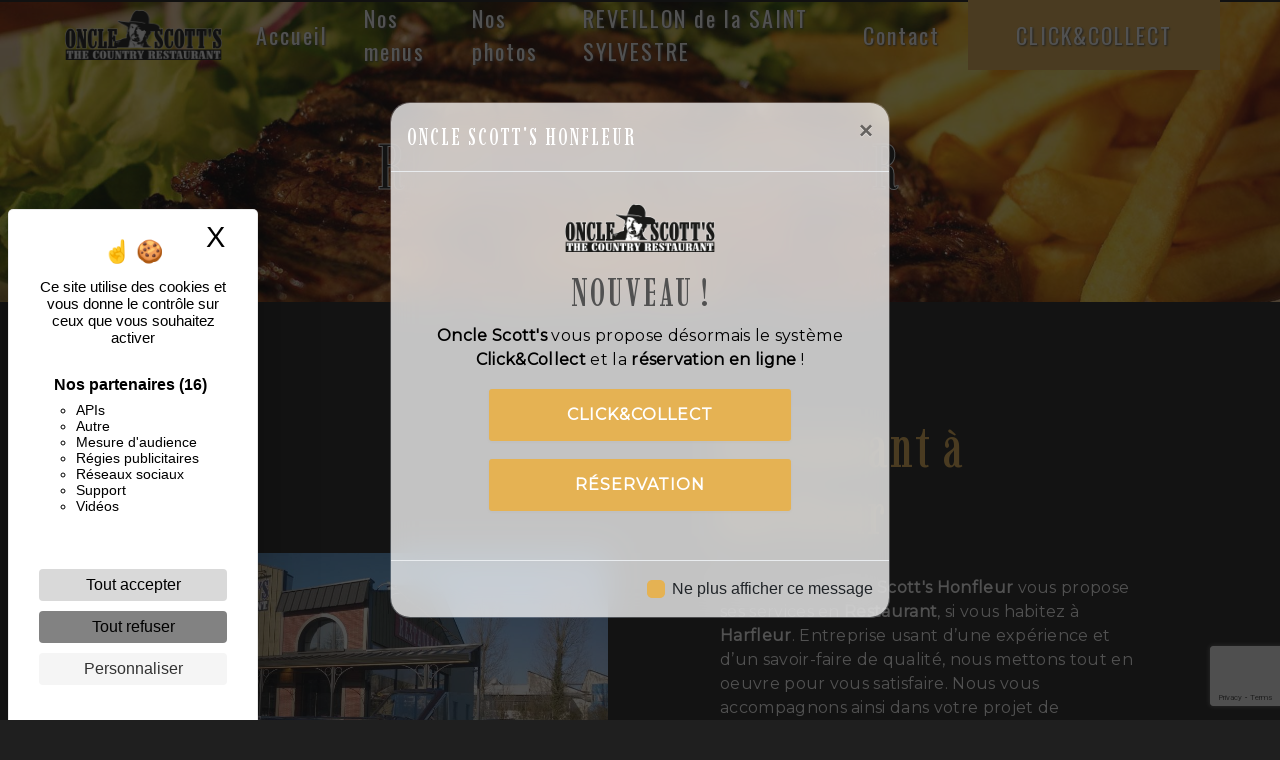

--- FILE ---
content_type: text/html; charset=UTF-8
request_url: https://restaurant-onclescotts-honfleur.fr/fr/page/restaurant/harfleur
body_size: 11545
content:
<!doctype html>
<html lang="fr">
<head>
    <meta charset="UTF-8"/>
    <meta name="viewport" content="width=device-width, initial-scale=1, shrink-to-fit=no">
    <title>Restaurant Harfleur - Oncle Scott&#039;s Honfleur</title>

                        <link rel="stylesheet" href="/css/5ccad3b.css" type="text/css"/>
                                <link href="https://fonts.googleapis.com/css?family=Montserrat" rel="stylesheet">    <link rel="shortcut icon" type="image/png" href="/uploads/media/images/cms/medias/fb688cf86bf1cf978457a0cc167a82c58a988882.png"/><meta name="keywords" content=""/>
    <meta name="description" content=""/>

    

                        <script src="/js/88d60ce.js"></script>
                <style>
                .primary-color {
            color: #1f1f1f;
        }

        .primary-color {
            color: #1f1f1f;
        }

        .secondary-bg-color {
            background-color: #e5b253;
        }

        .secondary-color {
            color: #e5b253;
        }

        .tertiary-bg-color {
            background-color: #ccc4bc;
        }

        .tertiary-color {
            color: #ccc4bc;
        }

        .config-font {
            font-family: Montserrat, sans-serif;
        }

        @media (max-width: 991px) {
    .top-menu .navbar-collapse, .top-menu .navbar-nav {
        overflow: hidden;
    }
}

.navbar-light .navbar-toggler-icon {
    filter:invert(1);
}

/************************************************ NAVBAR ***********************************************/

.affix-top{
  background-color: transparent !important;
}

.affix{
  background-color: #1f1f1f !important;
}

.affix li a {
  font-family: 'Oswald', sans-serif;
  color: #1f1f1f !important;
  letter-spacing: 2px;
  transition: 0.3s;
}

.top-menu .nav-link{
padding : 17px 3rem;
}


/**************************************NAV BAR SANS LOGO ET CENTRER AU SCROLL ***************************/

.affix .navbar-brand {
    display: none;
     font-family: 'Oswald', sans-serif;
}

.affix .justify-content-end {
    justify-content: center !important;
}


/************************************************ TITRES DOUBLE COLONNES **********************************/

.two-columns-content .img-content{
  max-height : none !important;
  background-size : auto;
}

.two-columns-content h2 , .two-columns-text-content h2{
  letter-spacing: 2px;
  color: #e5b253;
  font-size: 3.5em;
  text-transform : uppercase;
  font-style : initial !important;
  font-family: 'Imbue', serif;
}

.item-content ul li{
  color: #fff !important;
 font-family: Montserrat, sans-serif;
}

.two-columns-content h3 {
  font-family: 'Oswald', sans-serif;
  letter-spacing: 2px;
  font-style : initial;
  color : #fff !important;
}

.two-columns-content .bloc-left, .two-columns-content .bloc-right{
  background-color : transparent;
}

.two-col-btn {
.div-btn {
display: flex;
justify-content: space-between;
.btn {
border: solid 1px #e5b253;

}
.btn:first-child {
background: #e5b253;
border: inherit !important;
color:  #1f1f1f;
}
}
}

.bloc-right , .bloc-left {
   background-color : transparent;
}

.bloc-right .position-text ul li{
  color : #fff;
  font-family: Montserrat, sans-serif;
}

.padding-special {
 margin: 0;
 padding :0;
}

.padding-special .item-content{
  padding : 0;
  display: flex;
  justify-content: center;
  align-items: center;
  flex-direction: column;
}

.padding-special .item-content p{
margin-bottom : 0;
}

.padding-special .item-content img{
 height:auto; 
 width:100%;
}

.bg-special{
    background-image: url(/uploads/media/images/cms/medias/thumb_/cms/medias/602ce7d122406_images_medium.png);
    background-repeat: no-repeat;
    background-size: auto;
    background-position: bottom;
}

.bg-special1{
    background-image: url(/uploads/media/images/cms/medias/thumb_/cms/medias/602f9bbfbc8d6_images_large.png);
    background-repeat: no-repeat;
    background-size: contain;
    background-position: bottom;
}

.padding-bottom-off{
   padding-bottom : 0;
}

.padding-top-off{
   padding-top : 0;
}

{style="height:auto; width:100%"}



/************************************************ SLIDER **************************************/

.slider-content .carousel-fade .carousel-item {
    animation: shrink 5s infinite alternate;
}
@keyframes shrink {
  0% {
    background-size: 110% 110%;
  }
  100% {
    background-size: 100% 100%;
  }
}

@media (max-width: 992px) {
.slider-content .carousel-fade .carousel-item {
    animation: none !important;
}
}

.slider-content .carousel-fade{
  height : 100vh;
}

.slider-content .btn-slider {
  color: #fff;
  border: 2px solid #fff;
   font-style: initial !important;
   font-family: 'Mulish', sans-serif;
}

.slider-content .btn-slider:hover {
  color: #e5b253;
  border-color: #e5b253;
  border-radius : 50px !important;
}

.slider-content .btn-slider-call-to-action {
  color: #fff;
  border: 2px solid #fff;
  font-style: initial !important;
   font-family: 'Mulish', sans-serif;
}

.slider-content .btn-slider-call-to-action:hover {
  color: #e5b253;
  border-color: #e5b253;
  border-radius : 50px !important;
}


/************************************************ BOUTONS **********************************/

.two-columns-content .btn-two-columns {
border : 2px solid #e5b253;
letter-spacing : 2px;
color : #e5b253;
font-weight : bold;
}

.two-columns-content .btn-two-columns:hover {
  border-radius : 50px;
  margin-left: 20px;
letter-spacing : 8px;
font-weight : bold;
}

.two-columns-content .img-content {
    min-height: 500px;
    max-height: none !important;
    display: flex;
    justify-content: center;
    align-items: center;
    height: auto;
    overflow: hidden;
   background-size : auto !important;
}

.three-columns-content .btn-three-columns {
      border: 2px solid #e5b253;
    letter-spacing: 2px;
    color: #e5b253;
    font-weight: bold;
    transition: 0.3s;
}

.three-columns-content .btn-three-columns:hover {
    border-radius: 50px;
    margin-left: 20px;
    letter-spacing: 8px;
    font-weight: bold;
    transition: 0.3s;
}


/***************************************** BANNER VIDEO HOME PAGE *****************************/

.video-container .text-content h1 {
  font-size: 5.5em;
 text-transform : uppercase;
color : #1f1f1f !important;

}

.video-container .text-content h2 {
  font-size: 3.5em;
  color: #e5b253;
  text-transform : uppercase;
}

.video-container .text-content h3 {
  font-size: 2em;
  color: #fff;
  text-transform : uppercase;
}

.video-container .btn-slider {
 border : 2px solid #e5b253;
 color : #e5b253;
 font-weight : bold;
 transition: 0.3s;
}

.video-container .btn-slider:hover {
 border : 3px solid #e5b253;
 border-radius  : 50px;
 letter-spacing : 8px;
}

.video-container .btn-slider-call-to-action {
 border : 2px solid #e5b253;
 color : #1f1f1f;
 font-weight : bold;
 transition: 0.3s;
}

.video-container .btn-slider-call-to-action:hover {
 border : 3px solid #e5b253;
 border-radius  : 50px;
 letter-spacing : 8px;
}


/***************************************************** INFORMATIONS *****************************/

.informations-content i{
 color : #1f1f1f;
}

.informations-content .item-content .item strong{
   color : #1f1f1f;
   font-style : initial !important;
  font-family: 'Imbue', serif;
}

.informations-content .item-content .item p{
 color : #1f1f1f;
}

/******************************************************* FOOTER *********************************/

.footer-content {
  background-color: #1f1f1f;
  color: #fff;
}

.footer-content .btn-seo {
  font-family: Montserrat, sans-serif;
  border: none;
}

.footer-content a {
  color: #fff;
}


/******************************************************* SEO *********************************/

.seo-page h2, .seo-page .title-form {
  color: #e5b253;
  font-family: Montserrat, sans-serif;
  color: #e5b253;
}

.seo-page .informations-seo-content{
color : #fff;
}

/************************************************** PARRALAX ******************************/

.parralax .container-fluid{
  background-attachment: fixed !important;
  background-position: center;
  background-repeat: no-repeat;
  background-size: cover;
}

.parralax .text-content h3{
  color : #fff;
 font-family: 'Imbue', serif;
 font-size: 4em;
}

.parralax .text-content p{
  color : #fff;
}

/****** OPACITE DU PARRALAX *********/
.image-full-width-text-content .text-content{
    background-color: #000c;
}


.btn-image-full-width-text{
   color : #fff !important;
   border : 2px solid #fff !important;
}

.btn-image-full-width-text:hover{
   border-radius : 50px;
    letter-spacing : 5px;
}

/************************************************** BANNER TOP PAGE ******************************/

.banner-content{
  height : 415px;
}

/******************************************** FORM *******************************************/

.form-contact-content{
background-color : #1f1f1f!important;
}

#contact_submit_contact{
 border : 1px solid #e5b253!important;
color : #e5b253!important;
transition :0.2s;
}

#contact_submit_contact:hover{
background-color : #e5b253!important;
border-radius : 50px;
letter-spacing : 8px;
color : #fff !important;
}


.legal-form, .form-check-label , .recaptcha-text{
color : #fff;
}

/************************************* FOOTER *********************************************/

.informations-seo-content p{
color : #fff !important;
}

.top-menu .active > a:first-child, .top-menu .dropdown-menu .active, .top-menu .dropdown-menu .active a:hover {
    background-color: transparent !important;
    color: #1f1f1f !important;
    text-shadow: 1px 0 0 #e5b253, -1px 0 0 #e5b253, 0 1px 0 #e5b253, 0 -1px 0 #e5b253, 1px 1px #e5b253, -1px -1px 0 #e5b253, 1px -1px 0 #e5b253, -1px 1px 0 #e5b253;
    border-bottom: 2px solid #e5b253;
  font-family: 'Oswald', sans-serif;
}

.top-menu li a {
    font-family: 'Oswald', sans-serif;
    color: #e5b253 !important;
    letter-spacing: 0px;
    transition: 0.3s;
    font-size: 22px;
}

/******************************************** CSS DEFAULT **************************************************/

body{
  background-color : #1f1f1f;
}

h1 {
  color: #e5b253;
  font-family: 'Imbue', serif;
  letter-spacing: 4px;
}

h2 {
  color: #121212;
  font-family: Montserrat, sans-serif;
  letter-spacing: 2px;
}

h3 {
  color: #515151;
  font-size: 1.5em;
  font-family: Montserrat, sans-serif;
  letter-spacing: 2px;
}

h4 {
  color: #515151;
  font-family: Montserrat, sans-serif;
  letter-spacing: 2px;
}

h5 {
  color: #515151;
  font-family: Montserrat, sans-serif;
  letter-spacing: 2px;
}

h6 {
  color: #515151;
  font-family: Montserrat, sans-serif;
  letter-spacing: 2px;
}

a {
color: #e5b253;
}

a:hover, a:focus {
text-decoration: none;
opacity: 0.8;
transition: 0.3s;
}

.scrollTop {
background-color:  #e5b253;
color: #fff;
}

.scrollTop:hover {
background-color:  #e5b253;
opacity: 0.8;
color: #fff;
}

.modal-content .custom-control-input:active, .modal-content .custom-control-label::before{
background-color:  #e5b253 !important;
}

.modal-content .custom-control-input:focus, .modal-content .custom-control-label::before{
box-shadow: 0 0 0 1px #e5b253 !important;
}

p {
  font-family: Montserrat, sans-serif;
  letter-spacing: 0.02em !important;
  color : #fff;
}

.btn {
  transition: all 0.3s;
  border: 1px solid #2b2b2b;
  background: transparent;
  color: #595959;
  border-radius: 0;
  padding: 15px 53px;
  letter-spacing: 1px;
  text-transform: uppercase;
  font-size: 13px;
}

.map-full-width{
   padding: 0;
}

/**************************/
/******ERROR-PAGE******/
/***********************/
.error-content .btn-error {
  border: 1px solid #e5b253;
  background-color: #e5b253;
  color: #fff;
  transition: all 0.3s
}

.error-content .btn-three-columns:hover {
  opacity: 0.5;
  margin-left: 20px;
}

/************************/
/******TOP-MENU******/
/**********************/

.affix-top{
  background-color: transparent;
}
.affix-top li a, .affix-top .navbar-brand {
  font-family: 'Oswald', sans-serif;
  color: #fff !important;
  letter-spacing: 2px;
  transition: 0.3s;
  text-shadow: 1px 1px 2px #4e4e4e;
}
.affix{
  background-color: #fff;
}

.affix li a {
  font-family: 'Oswald', sans-serif;
  color: #fff !important;
  letter-spacing: 2px;
  transition: 0.3s;
}

.top-menu .btn-call-to-action {
  background-color: #e5b253 !important;
  font-family: 'Oswald', sans-serif;
  border: none;
}

.top-menu li a:hover, .top-menu li .dropdown-menu li a:hover {
  opacity: 0.9;
  font-family: 'Oswald', sans-serif;
  color: #e5b253 !important;
}

.top-menu .active > a:first-child, .top-menu .dropdown-menu .active,  .top-menu .dropdown-menu .active a:hover {
  background-color: #e5b253 !important;
  color: #fff !important;
}

.top-menu .dropdown-menu:before {
  border-color: transparent transparent #e5b253 transparent;
}

.top-menu .dropdown-menu li:first-child {
  border-top: 1px solid #e5b253;
}

.top-menu .dropdown-menu li {
  padding: 8px 15px;
}

@media (max-width: 992px) {
.affix-top li a {
  font-family: 'Oswald', sans-serif;
  color: #333 !important;
  letter-spacing: 2px;
  transition: 0.3s;
  font-size: 15px;
}
  .navbar-toggler {
    background-color: #e5b253;
    border: 0;
  }
  .top-menu {
    padding: 0;
  }
  .navbar-collapse .dropdown {
    border-top: 1px solid #fbfbfb;
  }
  .top-menu .navbar-collapse .dropdown .icon-dropdown {
    color: #e5b253 !important;
  }
  .navbar-collapse {
    border-top: 2px solid #e5b253;
    background-color: #fff;
    overflow: scroll;
  }
  .top-menu .dropdown-menu li:first-child, .top-menu .nav-item, .top-menu .dropdown .nav-item {
    border: none;
  }
}

/************************/
/******LEFT-MENU******/
/**********************/
#sidebar {
  background-color: #fff;
}

.sidebar .btn-call-to-action {
}

.sidebar .sidebar-header img {
}

.sidebar .sidebar-header strong {
  color: #757575;
  font-family: 'Oswald', sans-serif;
  letter-spacing: 4px;
  font-size: 1.5em;
}

.hamburger.is-open .hamb-top, .hamburger.is-open .hamb-middle, .hamburger.is-open .hamb-bottom, .hamburger.is-closed .hamb-top, .hamburger.is-closed .hamb-middle, .hamburger.is-closed .hamb-bottom {
  background: #e5b253;
}

.sidebar li a {
  font-family: 'Oswald', sans-serif;
  letter-spacing: 1px;
  font-size: 17px;
  color: #fff;
  transition: all 0.3s;
}

.sidebar li ul li a {
  font-size: 15px;
}

.sidebar .active > a:first-child {
  color: #e5b253 !important;
}

.sidebar li .nav-link:hover {
  color: #e5b253;
  padding-left: 25px;
}

.dropdown-toggle {
  color: #e5b253 !important;
}

.sidebar .social-network ul li a {
  background-color: #e5b253;
  color: #fff;
}

.social-network ul::before {
  background-color: #e5b253;
}

/********************/
/******SLIDER******/
/********************/
.slider-content .home-slider-text h1 {
  font-size: 6.2em;
  font-family: 'Imbue', serif;
  color: transparent !important;
   -webkit-text-stroke: 1px rgb(255, 255, 255) !important;
  text-transform : uppercase;
}

.slider-content .home-slider-text h2 {
    font-size: 2em;
    color: #fff;
    font-family: 'Imbue', serif;
    background-color : #1f1f1f;
  text-transform : uppercase;

}

.slider-content .home-slider-text h3 {
  font-family: 'Oswald', sans-serif;
 color : #fff;
}

.slider-content .logo-content img {
  max-width: 300px;
  height: auto;
}

.slider-content p {
  color: #fff;
}

.slider-content .line-slider-content .line, .line2, .line3, .line4 {
  background: #ffffff;
}

.slider-content .carousel-indicators .active {
  background-color: #1f1f1f;
}

.slider-content .btn-slider {
  color: #fff;
  border-color: #fff;
}

.slider-content .btn-slider:hover {
}

.slider-content .btn-slider-call-to-action {
  color: #fff;
  border-color: #fff;
}

.slider-content .btn-slider-call-to-action:hover {
}

.slider-content .background-pattern {
  opacity: 0.2;
}

.slider-content .background-opacity-slider {
  background-color: #000;
  opacity: 0.4;
}

/*********************************/
/*TWO COLUMNS PRESENTATION*/
/*********************************/

/*BLOC LEFT*/

.opacity-left {
  background-color: #1f1f1f
}

.two-columns-presentation-content .bloc-left .text-content h1 {
  color: #1b1b1b;
  text-shadow: 1px 2px 3px rgba(150, 150, 150, 0.86);
}

.two-columns-presentation-content .bloc-left .text-content h2 {
  color: #e5b253;
  text-shadow: 1px 2px 3px rgba(150, 150, 150, 0.86);
}

.two-columns-presentation-content .logo-content img {
  max-width: 300px;
  height: auto;
}

.bloc-left .typewrite {
  color: #525252;
  font-family: Montserrat, sans-serif;
  font-size: 2em;
}

.bloc-left .btn-two-columns-presentation {
  font-family: Montserrat, sans-serif;
}

.bloc-left .btn-two-columns-presentation:hover, .btn-two-columns-presentation:focus {
}

.bloc-left .btn-two-columns-presentation-call-to-action {
  font-family: Montserrat, sans-serif;
}

.bloc-left .btn-two-columns-presentation-call-to-action:hover, .btn-two-columns-presentation-call-to-action:focus {
  opacity: 0.8;
}

/*BLOC RIGHT*/

.opacity-right {
  background-color: #e5b253
}

.bloc-right .typewrite {
  color: #525252;
  font-family: Montserrat, sans-serif;
  font-size: 2em;
}

.two-columns-presentation-content .bloc-right .text-content h1 {
  color: #fff;
  text-shadow: 1px 2px 3px rgba(150, 150, 150, 0.86);
}

.two-columns-presentation-content .bloc-right .text-content h2 {
  color: #fff;
  text-shadow: 1px 2px 3px rgba(150, 150, 150, 0.86);
}

.bloc-right .btn-two-columns-presentation {
  font-family: Montserrat, sans-serif;
}

.bloc-right .btn-two-columns-presentation:hover, .btn-two-columns-presentation:focus {
}

.bloc-right .btn-two-columns-presentation-call-to-action {
  font-family: Montserrat, sans-serif;
}

.bloc-right .btn-two-columns-presentation-call-to-action:hover, .btn-two-columns-presentation-call-to-action:focus {
  opacity: 0.8;
}

/************************/
/****TWO-COLUMNS****/
/**********************/
.two-columns-content h2 {
}

.two-columns-content .btn-two-columns {
}

.two-columns-content .btn-two-columns:hover {
  opacity: 0.5;
  margin-left: 20px;
}

/********************************/
/****THREE-COLUMNS**********/
/*******************************/
.three-columns-content .btn-three-columns {
  transition: all 0.3s
}

.three-columns-content .btn-three-columns:hover {
  opacity: 0.5;
  margin-left: 20px;
}

/********************************/
/****TWO-COLUMNS-SLIDER****/
/*******************************/
.two-columns-slider-content h2 {
  font-family: Montserrat, sans-serif;
  font-style: italic;
  letter-spacing: 2px;
  color: #e5b253;
  font-size: 3em;
}

.two-columns-slider-content .text-content .bloc-left {
  background-color: #fff;
  -webkit-box-shadow: 10px 10px 29px -23px rgba(0, 0, 0, 1);
  -moz-box-shadow: 10px 10px 29px -23px rgba(0, 0, 0, 1);
  box-shadow: 10px 10px 29px -23px rgba(0, 0, 0, 1);
}

.two-columns-slider-content .text-content .bloc-right {
  background-color: #fff;
  -webkit-box-shadow: -10px 10px 29px -23px rgba(0, 0, 0, 1);
  -moz-box-shadow: -10px 10px 29px -23px rgba(0, 0, 0, 1);
  box-shadow: -10px 10px 29px -23px rgba(0, 0, 0, 1);
}

.two-columns-slider-content .btn-two-columns {
  transition: all 0.3s;
  border: 1px solid #2b2b2b;
  background: transparent;
  color: #595959;
  border-radius: 0;
  padding: 15px 53px;
  letter-spacing: 1px;
  text-transform: uppercase;
  font-size: 13px;
}

.two-columns-slider-content .btn-two-columns:hover {
  opacity: 0.5;
  margin-left: 20px;
}

.two-columns-slider-content .carousel-caption span {
  color: #fff;
  font-family: Montserrat, sans-serif;
  font-style: italic;
  letter-spacing: 2px;
  text-shadow: 1px 2px 3px rgba(150, 150, 150, 0.86);
}

.two-columns-slider-content .carousel-indicators .active {
  background-color: #e5b253;
}

/********************************/
/****VIDEO-PRESENTATION*****/
/*******************************/

.video-container .opacity-video {
  background-color: #000;
  opacity: 0.1;
}

.video-container .text-content h1 {
  font-size: 5.5em;
}

.video-container .text-content h2 {
  font-size: 2em;
  color: #fff;
}

.video-container .logo-content img {
  max-width: 300px;
  height: auto;
}

.video-container .text-content p {
  color: #fff;
}

.video-container .btn-slider {

}

.video-container .btn-slider:hover {
}

.video-container .btn-slider-call-to-action {
}

.video-container .btn-slider-call-to-action:hover {
  opacity: 0.8;
}

.video-container .background-pattern {
  opacity: 0.2;
}

@media (max-width: 992px) {
  .video-container .text-content img {
    max-height: 150px;
    width: auto;
  }
}

@media (max-width: 575.98px) {
  .video-container h1 {
    font-size: 2.5em !important;
  }
  .video-container h2 {
    font-size: 1.6em !important;
    margin-bottom: 1em;
  }
  .video-container .btn {
    width: 70%;
    margin: 0 0 0.5em 0 !important;
  }
}

/************************/
/******BANNER*********/
/**********************/
.banner-content .opacity-banner {
  opacity: 0.3;
  background-color: #000;
}

.banner-content h1 {
  font-size: 4em;
  font-family: 'Imbue', serif;
  -webkit-text-stroke: 1px rgb(255, 255, 255) !important;
  color : #1f1f1f;
  text-transform : uppercase;
 font-weight : 300;
  text-transform: uppercase;
  margin-bottom: 0.2em;
}

.banner-content h2 {
  color: #fff;
 font-family: 'Imbue', serif;
 letter-spacing : 0px;
 font-size : 2em;
  text-transform: uppercase;
}


/*******************************/
/******BANNER-VIDEO*********/
/*****************************/
.banner-video-content .opacity-banner {
  opacity: 0.3;
  background-color: #fff;
}

.banner-content .btn{
color: #fff;
border-color: #fff;
}

.banner-video-content h1 {
  font-size: 3.5em;
  text-shadow: 1px 2px 3px rgba(150, 150, 150, 0.86)
}

.banner-video-content h2 {
  color: #fff;
  text-shadow: 1px 2px 3px rgba(150, 150, 150, 0.86)
}

@media (max-width: 575.98px) {
  .banner-video-content h1 {
    font-size: 2em;
  }
  .banner-video-content h2 {
    font-size: 1em;
  }
}

/*********************/
/******TITLE*********/
/********************/
.title-content {
}

/*********************/
/******TITLE*********/
/********************/
.text-bloc-content {
}

/*********************/
/******MEDIA*********/
/********************/
.media-content {
}

/********************************/
/******FORM-CONTACT*********/
/******************************/
.form-contact-content h4 {
  font-size: 2.5em;
  color: #e5b253;
}

.form-contact-content .form-control:focus {
  border-color: #e5b253;
  box-shadow: 0 0 0 0.2em rgba(246, 224, 176, 0.35);
}

.form-contact-content .btn-contact-form {
}

.form-contact-content .sending-message i {
  color: #e5b253;
}

/************************************/
/******FORM-GUEST-BOOK*********/
/**********************************/
.form-guest-book-content h4 {
  font-size: 2.5em;
  color: #e5b253;
}

.form-guest-book-content .form-control:focus {
  border-color: #e5b253;
  box-shadow: 0 0 0 0.2em rgba(246, 224, 176, 0.35);
}

.form-guest-book-content .btn-guest-book-form {
}

.form-guest-book-content .sending-message i {
  color: #e5b253;
}


/*************************/
/******ACTIVITY*********/
/***********************/
.activity-content .btn-content a {
  font-family: Montserrat, sans-serif;
  font-style: italic;
  letter-spacing: 2px;
  background-color: #e5b253;
  color: #fff;
}

.activity-content .btn-content a:hover {
  background-color: #fff;
  color: #e5b253;
  opacity: 1;
}

.activity-content p {
  font-family: Montserrat, sans-serif;
}

.activity-content .title-content h3 {
  font-size: 4em;
  color: #e5b253;
}

.activity-content .text-content p {
  font-size: 14px;
}

/***************************/
/******PARTNERS*********/
/************************/
.partners-content button.owl-prev, .partners-content button.owl-next {
  background-color: #e5b253 !important;
  color: #fff;
}

.partners-content p {
  font-family: Montserrat, sans-serif;
}

.partners-content h3 {
  font-size: 4em;
  color: #e5b253;
}

/*****************************/
/******GUEST-BOOK*********/
/****************************/
.guest-book-content button.owl-prev, .guest-book-content button.owl-next {
  background-color: #e5b253 !important;
  color: #fff;
}

.guest-book-content strong {
  font-family: Montserrat, sans-serif;
  color: #e5b253 !important;
}

.guest-book-content p {
  font-family: Montserrat, sans-serif;
}

.guest-book-content h3 {
  font-size: 4em;
  color: #e5b253;
}

/********************************/
/******INFORMATIONS*********/
/*****************************/

.informations-list{
  background-image: url(/uploads/media/images/cms/medias/thumb_/cms/medias/602ce39c953ef_images_large.png);
    background-repeat: no-repeat;
    background-position: center;
}

.informations-content {
  background-color: #e5b253;
}

.informations-content p, .informations-content strong {
  font-family: Montserrat, sans-serif;
}

.informations-content i {
  color: #000;
}


/************************/
/******FOOTER*********/
/**********************/
.footer-content {
  background-color: #e5b253;
  color: #fff;
}

.footer-content .btn-seo {
  font-family: Montserrat, sans-serif;
  border: none;
}

.footer-content a {
  color: #fff;
}

/**************************/
/******SEO-PAGE*********/
/************************/
.seo-page .btn-seo {
}

.seo-page .informations-seo-content .text-content h2{
    color: #e5b253;
    font-family: 'Imbue', serif;
}

.seo-page h2, .seo-page .title-form {
  color: #e5b253;
  font-family: Montserrat, sans-serif;
}

.seo-page .form-control:focus {
  border-color: #e5b253;
  box-shadow: 0 0 0 0.2em rgba(246, 224, 176, 0.35);
}

.seo-page .btn-contact-form {
}

.seo-page .sending-message i {
  color: #e5b253;
}

/***************************/
/******ARTICLES***********/
/*************************/
.articles-list-content .item-content .item .category {
  font-family: Montserrat, sans-serif;
  color: #e5b253;
}

.articles-list-content .item-content .item .link {
  font-family: Montserrat, sans-serif;
  letter-spacing: 5px;
}

/*******************************/
/******ARTICLES-PAGES*******/
/*****************************/
.article-page-content .btn-article-page {
  font-family: Montserrat, sans-serif;
  color: #e5b253;
  border: 1px solid #e5b253;
}

.article-page-content .btn-article-page:hover {
}

.article-page-content .category-article-page {
  font-family: Montserrat, sans-serif;
  color: #fff;
  background-color: #e5b253;
}

/***************************/
/******SERVICES***********/
/*************************/
.services-list-content .item-content .item .category {
  font-family: Montserrat, sans-serif;
  color: #e5b253;
}

.services-list-content .item-content .item .link {
  font-family: Montserrat, sans-serif;
  letter-spacing: 5px;
}

/*******************************/
/******SERVICE-PAGES*******/
/*****************************/
.service-page-content .btn-service-page {
}

.service-page-content .btn-service-page:hover {
}

.service-page-content .category-service-page {
  font-family: Montserrat, sans-serif;
  color: #fff;
  background-color: #e5b253;
}

/***************************/
/******PRODUCTS***********/
/*************************/
.products-list-content .item-content .item .category {
  font-family: Montserrat, sans-serif;
  color: #e5b253;
}

.products-list-content .item-content .item .link {
  font-family: Montserrat, sans-serif;
  letter-spacing: 5px;
}

/*******************************/
/******PRODUCT-PAGES*******/
/*****************************/
.product-page-content .btn-product-page {
}

.product-page-content .btn-product-page:hover {
}

.product-page-content .category-product-page {
  font-family: Montserrat, sans-serif;
  color: #fff;
  background-color: #e5b253;
}

/*******************************/
/******RGPD-BANNER*********/
/*****************************/
.cookieinfo {
  background-color: #1f1f1f;
  font-family: Montserrat, sans-serif;
  color: #fff;
}

.cookieinfo .btn-cookie {
  background-color: #fff;
}

.cookieinfo a {
  color: #fff;
}

/***************************/
/******DOCUMENT*********/
/**************************/
.document-content .background-pattern {
  background-color: #e5b253;
}

.document-content .title-content strong {
  font-family: Montserrat, sans-serif;
}

/******************/
/******ITEMS******/
/******************/
.items-content {
  background-color: #e5b253;
}

/***********************************/
/****** AFTER / BEFORE ***********/
/*********************************/

.after-before-content h1, 
.after-before-content h2,
.after-before-content h3,
.after-before-content h4{
  font-family: Montserrat, sans-serif;
  color: #e5b253;
}

.grey-back {
  background-color: #1F1F1F;
  width: 23%;
  margin: 0 auto;
}

.modal-body p {
color: black !important;
}
.two-columns-text-content a {
    color: #e5b253 !important;
    border: 2px solid #e5b253 !important;
}
.modal-content .modal-content {
    border: 0;
    border-radius: 0;
    backdrop-filter: blur(16px) saturate(180%);
    -webkit-backdrop-filter: blur(16px) saturate(180%);
    background-color: rgba(255, 255, 255, 0.75);
    border-radius: 20px;
    border: 1px solid rgba(209, 213, 219, 0.3);
}
.modal-body h3 {
    text-transform: uppercase;
    font-style: initial !important;
    font-family: 'Imbue', serif;
    font-size: 2.5em;
}
.modal-title {
    margin-bottom: 0;
    line-height: 1.5;
    text-transform: uppercase;
    font-style: initial !important;
    font-family: 'Imbue', serif;
    font-size: 1.5em;
    color: white;
}

.button-5 {
  align-items: center;
  background-clip: padding-box;
  background-color: #e5b253;
  border: 1px solid transparent;
  border-radius: .25rem;
  box-shadow: rgba(0, 0, 0, 0.02) 0 1px 3px 0;
  box-sizing: border-box;
  color: #fff;
  cursor: pointer;
  display: inline-flex;
  font-size: 16px;
  font-weight: 600;
  justify-content: center;
  line-height: 1.25;
  margin: 0;
  min-height: 3rem;
  padding: calc(.875rem - 1px) calc(1.5rem - 1px);
  position: relative;
  text-decoration: none;
  transition: all 250ms;
  user-select: none;
  -webkit-user-select: none;
  touch-action: manipulation;
  vertical-align: baseline;
  width: auto;
}

.button-5:hover,
.button-5:focus {
  background-color: #e5b253;
  box-shadow: rgba(0, 0, 0, 0.1) 0 4px 12px;
}

.button-5:hover {
  transform: translateY(-1px);
}

.button-5:active {
  background-color: #e5b253;
  box-shadow: rgba(0, 0, 0, .06) 0 2px 4px;
  transform: translateY(0);
}

.btn-content{justify-content: center;}


.reveillon .item-type-2 {
height: 100%;
}
            </style>

            <!-- Matomo -->
<script type="text/javascript">
  var _paq = window._paq = window._paq || [];
  /* tracker methods like "setCustomDimension" should be called before "trackPageView" */
  _paq.push(['trackPageView']);
  _paq.push(['enableLinkTracking']);
  (function() {
    var u="https://vistalid-statistiques.fr/";
    _paq.push(['setTrackerUrl', u+'matomo.php']);
    _paq.push(['setSiteId', '234']);
    var d=document, g=d.createElement('script'), s=d.getElementsByTagName('script')[0];
    g.type='text/javascript'; g.async=true; g.src=u+'matomo.js'; s.parentNode.insertBefore(g,s);
  })();
</script>
<!-- End Matomo Code -->

    

            <link rel="preconnect" href="https://fonts.gstatic.com">
<link href="https://fonts.googleapis.com/css2?family=Oswald&display=swap" rel="stylesheet">
<link rel="preconnect" href="https://fonts.gstatic.com">
<link href="https://fonts.googleapis.com/css2?family=Imbue:wght@500&display=swap" rel="stylesheet">
<!-- Elfsight Flipbook | Oncle Scott menu -->
<script src="https://static.elfsight.com/platform/platform.js" async></script>
    
</head>
<body class="container-fluid row">
    <div class="modal-content">
        <!-- Modal -->
        <div class="modal" id="myModal" tabindex="-1" role="dialog">
            <div class="modal-dialog modal-dialog-centered" role="document">
                <div class="modal-content">
                    <div class="modal-header">
                        <h5 class="modal-title" id="myModal">Oncle Scott&#039;s Honfleur</h5>
                        <button type="button" class="close" id="closeModal" data-dismiss="modal" aria-label="Close">
                            <span aria-hidden="true">&times;</span>
                        </button>
                    </div>
                    <div class="modal-body">
                        <p style="text-align:center"><img alt="" src="/uploads/media/images/cms/medias/80b9a0fdccdc001f4b423ae0611ff229706aa8ea.png" style="height:48px; width:150px" /></p>

<h3 style="text-align:center">Nouveau !</h3>

<p style="text-align:center"><strong>Oncle Scott&#39;s</strong> vous propose d&eacute;sormais le syst&egrave;me <strong>Click&amp;Collect</strong> et la <strong>r&eacute;servation en ligne</strong> !</p>

<p style="text-align:center"><a class="button-5 btn" href="https://pay.mytrivec.com/restaurant/12260/7705171329025/closed" style="width: 70%; padding: 1em;" target="_blank">Click&amp;Collect</a></p>

<p style="text-align:center"><a class="btn button-5" href="https://app.overfull.fr/booking/?key_id=eyJ0eXAiOiJKV1QiLCJhbGciOiJIUzI1NiJ9.eyJrZXkiOjQwNH0.0oAqoKkVP7NQpCe549e_2OcxiXKfH2adanfvdJPM_ok&amp;source=Web" style="width: 70%; padding: 1em;" target="_blank">R&eacute;servation</a></p>
                    </div>
                    <div class="modal-footer">
                        <div class="custom-control custom-checkbox">
                            <input type="checkbox" class="custom-control-input" id="checkboxModal">
                            <label class="custom-control-label" for="checkboxModal">Ne plus afficher ce message</label>
                        </div>
                    </div>
                </div>
            </div>
        </div>
    </div>
<div class="container-fluid">
                <nav id="navbar" class="navbar navbar-expand-lg fixed-top navbar-top navbar-light top-menu affix-top">
            <a class="navbar-brand" href="/fr">
                                    
    <img alt="logo.png" title="logo.png" src="/uploads/media/images/cms/medias/thumb_/cms/medias/602ba2f7dd504_images_small.png" width="auto" height="50px" srcset="/uploads/media/images/cms/medias/thumb_/cms/medias/602ba2f7dd504_images_small.png 200w, /uploads/media/images/cms/medias/80b9a0fdccdc001f4b423ae0611ff229706aa8ea.png 692w" sizes="(max-width: 200px) 100vw, 200px"  />
                            </a>
            <button class="navbar-toggler" type="button" data-toggle="collapse" data-target="#navbarsExampleDefault"
                    aria-controls="navbarsExampleDefault" aria-expanded="false">
                <span class="navbar-toggler-icon"></span>
            </button>

            <div class="collapse navbar-collapse justify-content-end" id="navbarsExampleDefault">
                                            <ul class="navbar-nav">
                            
                <li class="first">                    <a class="nav-link" href="/fr/page/accueil">Accueil</a>
    
                            

    </li>


                    
                <li class="">                    <a class="nav-link" href="/fr/page/nos-menus">Nos menus</a>
    
                            

    </li>


                    
                <li class="">                    <a class="nav-link" href="/fr/page/nos-photos">Nos photos</a>
    
                            

    </li>


                    
                <li class="">                    <a class="nav-link" href="/fr/page/actualites-soirees-animes">REVEILLON de la SAINT SYLVESTRE</a>
    
                            

    </li>


                    
                <li class="last">                    <a class="nav-link" href="/fr/page/contact">Contact</a>
    
                            

    </li>



    </ul>


                
                <div class="social-network">
                                    </div>
                                    <li>
                        <a class="nav-link btn btn-call-to-action"
                           target="_blank"
                           href="https://pay.mytrivec.com/restaurant/12260/7705171329025/closed">Click&amp;Collect</a>
                    </li>
                            </div>
        </nav>
    
    
    <div role="main" id="content"
         class="margin-top-main container-fluid">
                <div class="container-fluid">
                            <div class="container-fluid seo-page">
        <div class="container-fluid banner-content"
                                    style="background: url('/uploads/media/images/cms/medias/thumb_/cms/medias/602cdfe205206_images_large.jpeg') no-repeat center center; background-size: cover;"
                        >
            <h1 class="display-3">Restaurant Harfleur</h1>
        </div>
        <div class="container-fluid">
            <div class="row informations-seo-content">
                <div class="col-md-6 col-sm-12 image-content">
                                            
    <img alt="restaurant-old-car.jpg" title="restaurant-old-car.jpg" src="/uploads/media/images/cms/medias/thumb_/cms/medias/602cdfd21c001_images_medium.jpeg" width="1000" height="563" srcset="/uploads/media/images/cms/medias/thumb_/cms/medias/602cdfd21c001_images_picto.jpeg 25w, /uploads/media/images/cms/medias/thumb_/cms/medias/602cdfd21c001_images_small.jpeg 200w, /uploads/media/images/cms/medias/thumb_/cms/medias/602cdfd21c001_images_medium.jpeg 1000w, /uploads/media/images/cms/medias/thumb_/cms/medias/602cdfd21c001_images_large.jpeg 2300w, /uploads/media/images/cms/medias/93e7c8d36a7e53725f1ced506ce72bbae7eb0ed6.jpeg 1632w" sizes="(max-width: 1000px) 100vw, 1000px" class="img-fluid"  />
                                    </div>
                <div class="col-md-6 col-sm-12 text-content">
                    <h2 class="display-3">Restaurant à Harfleur</h2>
                    <p>L’entreprise <strong>Oncle Scott's Honfleur</strong> vous propose ses services en <strong>Restaurant</strong>, si vous habitez à <strong>Harfleur</strong>. Entreprise usant d’une expérience et d’un savoir-faire de qualité, nous mettons tout en oeuvre pour vous satisfaire. Nous vous accompagnons ainsi dans votre projet de <strong>Restaurant</strong> et sommes à l’écoute de vos besoins. Si vous habitez à <strong>Harfleur</strong>, nous sommes à votre disposition pour vous transmettre les renseignements nécessaires à votre projet de <strong>Restaurant</strong>. Notre métier est avant tout notre passion et le partager avec vous renforce encore plus notre désir de réussir. Toute notre équipe est qualifiée et travaille avec propreté et rigueur.</p>
                    <div class="container text-right">
                        <a href="/fr/page/accueil" class="btn btn-seo"><i
                                    class="icofont-info-square"></i> En savoir plus
                        </a>
                    </div>
                </div>
            </div>
        </div>
                    <div>
                <div class="container-fluid form-content">
                    <div class="container-fluid title-form">
                        <strong>Contactez nous</strong>
                    </div>
                    <form name="front_contact" method="post">
                    <div class="container">
                        <div class="row justify-content-center">
                            <div class="col-lg-3">
                                <div class="form-group">
                                    <input type="text" id="front_contact_first_name" name="front_contact[first_name]" required="required" class="form-control" placeholder="Prénom" />
                                </div>
                            </div>
                            <div class="col-lg-3">
                                <div class="form-group">
                                    <input type="text" id="front_contact_last_name" name="front_contact[last_name]" required="required" class="form-control" placeholder="Nom" />
                                </div>
                            </div>
                            <div class="col-lg-3">
                                <div class="form-group">
                                    <input type="tel" id="front_contact_phone" name="front_contact[phone]" class="form-control" placeholder="Téléphone" />
                                </div>
                            </div>
                            <div class="col-lg-3">
                                <div class="form-group">
                                    <input type="email" id="front_contact_email" name="front_contact[email]" required="required" class="form-control" placeholder="Email" />
                                </div>
                            </div>
                            <div class="col-lg-12 mt-1">
                                <div class="form-group">
                                    <input type="text" id="front_contact_subject" name="front_contact[subject]" required="required" class="form-control" placeholder="Objet" />
                                </div>
                            </div>
                            <div class="col-lg-12 mt-1">
                                <div class="form-group ">
                                    <textarea id="front_contact_message" name="front_contact[message]" required="required" class="form-control" placeholder="Message" rows="6"></textarea>
                                </div>
                            </div>
                            <div class="col-lg-12">
                                <div class="form-group ">
                                    <div class="form-check">
                                        <input type="checkbox" id="front_contact_legal" name="front_contact[legal]" required="required" class="form-check-input" required="required" value="1" />
                                        <label class="form-check-label"
                                               for="contact_submit_contact">En cochant cette case, j&#039;accepte les conditions particulières ci-dessous **</label>
                                    </div>
                                </div>
                            </div>
                            <div class="col-lg-12 mt-1">
                                <div class="form-group text-right">
                                    <button type="submit" id="front_contact_submit_contact" name="front_contact[submit_contact]" class="btn btn-contact-form">Envoyer</button>
                                </div>
                            </div>
                        </div>
                    </div>
                        <script src="https://www.google.com/recaptcha/api.js?render=6LcJM4saAAAAAIKtFZh8uU7oPnMZ6TJXGEnqPpjb" async defer></script>

    <script >
        document.addEventListener("DOMContentLoaded", function() {
            var recaptchaField = document.getElementById('front_contact_captcha');
            if (!recaptchaField) return;

            var form = recaptchaField.closest('form');
            if (!form) return;

            form.addEventListener('submit', function (e) {
                if (recaptchaField.value) return;

                e.preventDefault();

                grecaptcha.ready(function () {
                    grecaptcha.execute('6LcJM4saAAAAAIKtFZh8uU7oPnMZ6TJXGEnqPpjb', {
                        action: 'form'
                    }).then(function (token) {
                        recaptchaField.value = token;
                        form.submit();
                    });
                });
            });
        });
    </script>


    
    <input type="hidden" id="front_contact_captcha" name="front_contact[captcha]" />

            <div class="recaptcha-text">
            Ce site est protégé par reCAPTCHA. Les
    <a href="https://policies.google.com/privacy">règles de confidentialité</a>  et les
    <a href="https://policies.google.com/terms">conditions d'utilisation</a>  de Google s'appliquent.

        </div>
    <input type="hidden" id="front_contact__token" name="front_contact[_token]" value="plxNqptV4iYxyo2mBonOEebUKGTKftUhqz3Vg69pxOk" /></form>
                    <div class="container">
                        <p class="legal-form">**
                            Les données personnelles communiquées sont nécessaires aux fins de vous contacter. Elles sont destinées à l'entreprise et ses sous-traitants. Vous disposez de droits d’accès, de rectification, d’effacement, de portabilité, de limitation, d’opposition, de retrait de votre consentement à tout moment et du droit d’introduire une réclamation auprès d’une autorité de contrôle, ainsi que d’organiser le sort de vos données post-mortem. Vous pouvez exercer ces droits par voie postale ou par courrier électronique. Un justificatif d'identité pourra vous être demandé. Nous conservons vos données pendant la période de prise de contact puis pendant la durée de prescription légale aux fins probatoire et de gestion des contentieux.
                        </p>
                    </div>
                </div>
            </div>
            </div>
        </div>
        <footer class="footer-content">
            <div class="container text-center seo-content">
                <a class="btn btn-seo" data-toggle="collapse" href="#frequently_searched" role="button"
                   aria-expanded="false" aria-controls="frequently_searched">
                    Recherches fréquentes
                </a>
                <div class="collapse" id="frequently_searched">
                                            <a href="/fr/page/restaurant/honfleur">Restaurant Honfleur - </a>
                                            <a href="/fr/page/restaurant/le-havre">Restaurant Le Havre - </a>
                                            <a href="/fr/page/restaurant/beuzeville">Restaurant Beuzeville - </a>
                                            <a href="/fr/page/restaurant/harfleur">Restaurant Harfleur - </a>
                                            <a href="/fr/page/restaurant/deauville">Restaurant Deauville - </a>
                                            <a href="/fr/page/restaurant/trouville">Restaurant Trouville - </a>
                                            <a href="/fr/page/restaurant/pont-l-eveque">Restaurant Pont-l&#039;Évêque - </a>
                                            <a href="/fr/page/restaurant/equemauville">Restaurant Equemauville - </a>
                                            <a href="/fr/page/restaurant/touques">Restaurant Touques - </a>
                                            <a href="/fr/page/burger/honfleur">Burger Honfleur - </a>
                                            <a href="/fr/page/burger/le-havre">Burger Le Havre - </a>
                                            <a href="/fr/page/burger/beuzeville">Burger Beuzeville - </a>
                                            <a href="/fr/page/burger/harfleur">Burger Harfleur - </a>
                                            <a href="/fr/page/burger/deauville">Burger Deauville - </a>
                                            <a href="/fr/page/burger/trouville">Burger Trouville - </a>
                                            <a href="/fr/page/burger/pont-l-eveque">Burger Pont-l&#039;Évêque - </a>
                                            <a href="/fr/page/burger/equemauville">Burger Equemauville - </a>
                                            <a href="/fr/page/burger/touques">Burger Touques - </a>
                                            <a href="/fr/page/restaurant-viande/honfleur">Restaurant viande Honfleur - </a>
                                            <a href="/fr/page/restaurant-viande/le-havre">Restaurant viande Le Havre - </a>
                                            <a href="/fr/page/restaurant-viande/beuzeville">Restaurant viande Beuzeville - </a>
                                            <a href="/fr/page/restaurant-viande/harfleur">Restaurant viande Harfleur - </a>
                                            <a href="/fr/page/restaurant-viande/deauville">Restaurant viande Deauville - </a>
                                            <a href="/fr/page/restaurant-viande/trouville">Restaurant viande Trouville - </a>
                                            <a href="/fr/page/restaurant-viande/pont-l-eveque">Restaurant viande Pont-l&#039;Évêque - </a>
                                            <a href="/fr/page/restaurant-viande/equemauville">Restaurant viande Equemauville - </a>
                                            <a href="/fr/page/restaurant-viande/touques">Restaurant viande Touques - </a>
                                            <a href="/fr/page/cuisine-traditionnelle/honfleur">Cuisine traditionnelle Honfleur - </a>
                                            <a href="/fr/page/cuisine-traditionnelle/le-havre">Cuisine traditionnelle Le Havre - </a>
                                            <a href="/fr/page/cuisine-traditionnelle/beuzeville">Cuisine traditionnelle Beuzeville - </a>
                                            <a href="/fr/page/cuisine-traditionnelle/harfleur">Cuisine traditionnelle Harfleur - </a>
                                            <a href="/fr/page/cuisine-traditionnelle/deauville">Cuisine traditionnelle Deauville - </a>
                                            <a href="/fr/page/cuisine-traditionnelle/trouville">Cuisine traditionnelle Trouville - </a>
                                            <a href="/fr/page/cuisine-traditionnelle/pont-l-eveque">Cuisine traditionnelle Pont-l&#039;Évêque - </a>
                                            <a href="/fr/page/cuisine-traditionnelle/equemauville">Cuisine traditionnelle Equemauville - </a>
                                            <a href="/fr/page/cuisine-traditionnelle/touques">Cuisine traditionnelle Touques - </a>
                                            <a href="/fr/page/ribs/honfleur">Ribs Honfleur - </a>
                                            <a href="/fr/page/ribs/le-havre">Ribs Le Havre - </a>
                                            <a href="/fr/page/ribs/beuzeville">Ribs Beuzeville - </a>
                                            <a href="/fr/page/ribs/harfleur">Ribs Harfleur - </a>
                                            <a href="/fr/page/ribs/deauville">Ribs Deauville - </a>
                                            <a href="/fr/page/ribs/trouville">Ribs Trouville - </a>
                                            <a href="/fr/page/ribs/pont-l-eveque">Ribs Pont-l&#039;Évêque - </a>
                                            <a href="/fr/page/ribs/equemauville">Ribs Equemauville - </a>
                                            <a href="/fr/page/ribs/touques">Ribs Touques - </a>
                                            <a href="/fr/page/soiree-country/honfleur">Soirée country Honfleur - </a>
                                            <a href="/fr/page/soiree-country/le-havre">Soirée country Le Havre - </a>
                                            <a href="/fr/page/soiree-country/beuzeville">Soirée country Beuzeville - </a>
                                            <a href="/fr/page/soiree-country/harfleur">Soirée country Harfleur - </a>
                                            <a href="/fr/page/soiree-country/deauville">Soirée country Deauville - </a>
                                            <a href="/fr/page/soiree-country/trouville">Soirée country Trouville - </a>
                                            <a href="/fr/page/soiree-country/pont-l-eveque">Soirée country Pont-l&#039;Évêque - </a>
                                            <a href="/fr/page/soiree-country/equemauville">Soirée country Equemauville - </a>
                                            <a href="/fr/page/soiree-country/touques">Soirée country Touques - </a>
                                            <a href="/fr/page/restauration-rapide/honfleur">Restauration rapide Honfleur - </a>
                                            <a href="/fr/page/restauration-rapide/le-havre">Restauration rapide Le Havre - </a>
                                            <a href="/fr/page/restauration-rapide/beuzeville">Restauration rapide Beuzeville - </a>
                                            <a href="/fr/page/restauration-rapide/harfleur">Restauration rapide Harfleur - </a>
                                            <a href="/fr/page/restauration-rapide/deauville">Restauration rapide Deauville - </a>
                                            <a href="/fr/page/restauration-rapide/trouville">Restauration rapide Trouville - </a>
                                            <a href="/fr/page/restauration-rapide/pont-l-eveque">Restauration rapide Pont-l&#039;Évêque - </a>
                                            <a href="/fr/page/restauration-rapide/equemauville">Restauration rapide Equemauville - </a>
                                            <a href="/fr/page/restauration-rapide/touques">Restauration rapide Touques - </a>
                                            <a href="/fr/page/restaurant-a-emporter/honfleur">Restaurant à emporter Honfleur - </a>
                                            <a href="/fr/page/restaurant-a-emporter/le-havre">Restaurant à emporter Le Havre - </a>
                                            <a href="/fr/page/restaurant-a-emporter/beuzeville">Restaurant à emporter Beuzeville - </a>
                                            <a href="/fr/page/restaurant-a-emporter/harfleur">Restaurant à emporter Harfleur - </a>
                                            <a href="/fr/page/restaurant-a-emporter/deauville">Restaurant à emporter Deauville - </a>
                                            <a href="/fr/page/restaurant-a-emporter/trouville">Restaurant à emporter Trouville - </a>
                                            <a href="/fr/page/restaurant-a-emporter/pont-l-eveque">Restaurant à emporter Pont-l&#039;Évêque - </a>
                                            <a href="/fr/page/restaurant-a-emporter/equemauville">Restaurant à emporter Equemauville - </a>
                                            <a href="/fr/page/restaurant-a-emporter/touques">Restaurant à emporter Touques - </a>
                                            <a href="/fr/page/grillades/honfleur">Grillades Honfleur - </a>
                                            <a href="/fr/page/grillades/le-havre">Grillades Le Havre - </a>
                                            <a href="/fr/page/grillades/beuzeville">Grillades Beuzeville - </a>
                                            <a href="/fr/page/grillades/harfleur">Grillades Harfleur - </a>
                                            <a href="/fr/page/grillades/deauville">Grillades Deauville - </a>
                                            <a href="/fr/page/grillades/trouville">Grillades Trouville - </a>
                                            <a href="/fr/page/grillades/pont-l-eveque">Grillades Pont-l&#039;Évêque - </a>
                                            <a href="/fr/page/grillades/equemauville">Grillades Equemauville - </a>
                                            <a href="/fr/page/grillades/touques">Grillades Touques - </a>
                                            <a href="/fr/page/salades/honfleur">Salades Honfleur - </a>
                                            <a href="/fr/page/salades/le-havre">Salades Le Havre - </a>
                                            <a href="/fr/page/salades/beuzeville">Salades Beuzeville - </a>
                                            <a href="/fr/page/salades/harfleur">Salades Harfleur - </a>
                                            <a href="/fr/page/salades/deauville">Salades Deauville - </a>
                                            <a href="/fr/page/salades/trouville">Salades Trouville - </a>
                                            <a href="/fr/page/salades/pont-l-eveque">Salades Pont-l&#039;Évêque - </a>
                                            <a href="/fr/page/salades/equemauville">Salades Equemauville - </a>
                                            <a href="/fr/page/salades/touques">Salades Touques - </a>
                                            <a href="/fr/page/fish-n-chips/honfleur">Fish n chips Honfleur - </a>
                                            <a href="/fr/page/fish-n-chips/le-havre">Fish n chips Le Havre - </a>
                                            <a href="/fr/page/fish-n-chips/beuzeville">Fish n chips Beuzeville - </a>
                                            <a href="/fr/page/fish-n-chips/harfleur">Fish n chips Harfleur - </a>
                                            <a href="/fr/page/fish-n-chips/deauville">Fish n chips Deauville - </a>
                                            <a href="/fr/page/fish-n-chips/trouville">Fish n chips Trouville - </a>
                                            <a href="/fr/page/fish-n-chips/pont-l-eveque">Fish n chips Pont-l&#039;Évêque - </a>
                                            <a href="/fr/page/fish-n-chips/equemauville">Fish n chips Equemauville - </a>
                                            <a href="/fr/page/fish-n-chips/touques">Fish n chips Touques - </a>
                                    </div>
            </div>
            <div class="container-fluid informations-seo-content d-flex justify-content-center">
                <p>
                    &copy; <a href="https://www.vistalid.fr/">Vistalid</a> - 2026
                    - Tous droits réservés -<a href="/fr/page/mentions-legales"> Mentions légales</a></p>
            </div>
        </footer>
    </div>
            <a href="#content" class="scrollTop" style="display: none;"><i class="icofont-long-arrow-up icofont-2x"></i></a>
    </div>
                <script src="/js/bf73663.js"></script>
        <script src="https://tarteaucitron.io/load.js?domain=production&uuid=e49d175e3ee1bb2dfe0203d00ee1a60d6f179c5b"></script>
    <script type="text/javascript">
        tarteaucitron.init({
            "privacyUrl": "", /* Privacy policy url */
            "bodyPosition": "bottom", /* or top to bring it as first element for accessibility */

            "hashtag": "#tarteaucitron", /* Open the panel with this hashtag */
            "cookieName": "tarteaucitron", /* Cookie name */

            "orientation": "middle", /* Banner position (top - bottom) */

            "groupServices": false, /* Group services by category */
            "showDetailsOnClick": true, /* Click to expand the description */
            "serviceDefaultState": "wait", /* Default state (true - wait - false) */

            "showAlertSmall": false, /* Show the small banner on bottom right */
            "cookieslist": false, /* Show the cookie list */

            "closePopup": false, /* Show a close X on the banner */

            "showIcon": true, /* Show cookie icon to manage cookies */
            //"iconSrc": "", /* Optionnal: URL or base64 encoded image */
            "iconPosition": "BottomRight", /* BottomRight, BottomLeft, TopRight and TopLeft */

            "adblocker": false, /* Show a Warning if an adblocker is detected */

            "DenyAllCta" : true, /* Show the deny all button */
            "AcceptAllCta" : true, /* Show the accept all button when highPrivacy on */
            "highPrivacy": true, /* HIGHLY RECOMMANDED Disable auto consent */
            "alwaysNeedConsent": false, /* Ask the consent for "Privacy by design" services */

            "handleBrowserDNTRequest": false, /* If Do Not Track == 1, disallow all */

            "removeCredit": false, /* Remove credit link */
            "moreInfoLink": true, /* Show more info link */

            "useExternalCss": false, /* If false, the tarteaucitron.css file will be loaded */
            "useExternalJs": false, /* If false, the tarteaucitron.js file will be loaded */

            //"cookieDomain": ".my-multisite-domaine.fr", /* Shared cookie for multisite */

            "readmoreLink": "", /* Change the default readmore link */

            "mandatory": true, /* Show a message about mandatory cookies */
            "mandatoryCta": true, /* Show the disabled accept button when mandatory on */

            //"customCloserId": "", /* Optional a11y: Custom element ID used to open the panel */

            "googleConsentMode": true, /* Enable Google Consent Mode v2 for Google ads and GA4 */

            "partnersList": false /* Show the number of partners on the popup/middle banner */
        });
        (tarteaucitron.job = tarteaucitron.job || []).push('matomocloud');
    </script>
</body>
</html>


--- FILE ---
content_type: text/html; charset=utf-8
request_url: https://www.google.com/recaptcha/api2/anchor?ar=1&k=6LcJM4saAAAAAIKtFZh8uU7oPnMZ6TJXGEnqPpjb&co=aHR0cHM6Ly9yZXN0YXVyYW50LW9uY2xlc2NvdHRzLWhvbmZsZXVyLmZyOjQ0Mw..&hl=en&v=N67nZn4AqZkNcbeMu4prBgzg&size=invisible&anchor-ms=20000&execute-ms=30000&cb=rej6iwsn1ef9
body_size: 48862
content:
<!DOCTYPE HTML><html dir="ltr" lang="en"><head><meta http-equiv="Content-Type" content="text/html; charset=UTF-8">
<meta http-equiv="X-UA-Compatible" content="IE=edge">
<title>reCAPTCHA</title>
<style type="text/css">
/* cyrillic-ext */
@font-face {
  font-family: 'Roboto';
  font-style: normal;
  font-weight: 400;
  font-stretch: 100%;
  src: url(//fonts.gstatic.com/s/roboto/v48/KFO7CnqEu92Fr1ME7kSn66aGLdTylUAMa3GUBHMdazTgWw.woff2) format('woff2');
  unicode-range: U+0460-052F, U+1C80-1C8A, U+20B4, U+2DE0-2DFF, U+A640-A69F, U+FE2E-FE2F;
}
/* cyrillic */
@font-face {
  font-family: 'Roboto';
  font-style: normal;
  font-weight: 400;
  font-stretch: 100%;
  src: url(//fonts.gstatic.com/s/roboto/v48/KFO7CnqEu92Fr1ME7kSn66aGLdTylUAMa3iUBHMdazTgWw.woff2) format('woff2');
  unicode-range: U+0301, U+0400-045F, U+0490-0491, U+04B0-04B1, U+2116;
}
/* greek-ext */
@font-face {
  font-family: 'Roboto';
  font-style: normal;
  font-weight: 400;
  font-stretch: 100%;
  src: url(//fonts.gstatic.com/s/roboto/v48/KFO7CnqEu92Fr1ME7kSn66aGLdTylUAMa3CUBHMdazTgWw.woff2) format('woff2');
  unicode-range: U+1F00-1FFF;
}
/* greek */
@font-face {
  font-family: 'Roboto';
  font-style: normal;
  font-weight: 400;
  font-stretch: 100%;
  src: url(//fonts.gstatic.com/s/roboto/v48/KFO7CnqEu92Fr1ME7kSn66aGLdTylUAMa3-UBHMdazTgWw.woff2) format('woff2');
  unicode-range: U+0370-0377, U+037A-037F, U+0384-038A, U+038C, U+038E-03A1, U+03A3-03FF;
}
/* math */
@font-face {
  font-family: 'Roboto';
  font-style: normal;
  font-weight: 400;
  font-stretch: 100%;
  src: url(//fonts.gstatic.com/s/roboto/v48/KFO7CnqEu92Fr1ME7kSn66aGLdTylUAMawCUBHMdazTgWw.woff2) format('woff2');
  unicode-range: U+0302-0303, U+0305, U+0307-0308, U+0310, U+0312, U+0315, U+031A, U+0326-0327, U+032C, U+032F-0330, U+0332-0333, U+0338, U+033A, U+0346, U+034D, U+0391-03A1, U+03A3-03A9, U+03B1-03C9, U+03D1, U+03D5-03D6, U+03F0-03F1, U+03F4-03F5, U+2016-2017, U+2034-2038, U+203C, U+2040, U+2043, U+2047, U+2050, U+2057, U+205F, U+2070-2071, U+2074-208E, U+2090-209C, U+20D0-20DC, U+20E1, U+20E5-20EF, U+2100-2112, U+2114-2115, U+2117-2121, U+2123-214F, U+2190, U+2192, U+2194-21AE, U+21B0-21E5, U+21F1-21F2, U+21F4-2211, U+2213-2214, U+2216-22FF, U+2308-230B, U+2310, U+2319, U+231C-2321, U+2336-237A, U+237C, U+2395, U+239B-23B7, U+23D0, U+23DC-23E1, U+2474-2475, U+25AF, U+25B3, U+25B7, U+25BD, U+25C1, U+25CA, U+25CC, U+25FB, U+266D-266F, U+27C0-27FF, U+2900-2AFF, U+2B0E-2B11, U+2B30-2B4C, U+2BFE, U+3030, U+FF5B, U+FF5D, U+1D400-1D7FF, U+1EE00-1EEFF;
}
/* symbols */
@font-face {
  font-family: 'Roboto';
  font-style: normal;
  font-weight: 400;
  font-stretch: 100%;
  src: url(//fonts.gstatic.com/s/roboto/v48/KFO7CnqEu92Fr1ME7kSn66aGLdTylUAMaxKUBHMdazTgWw.woff2) format('woff2');
  unicode-range: U+0001-000C, U+000E-001F, U+007F-009F, U+20DD-20E0, U+20E2-20E4, U+2150-218F, U+2190, U+2192, U+2194-2199, U+21AF, U+21E6-21F0, U+21F3, U+2218-2219, U+2299, U+22C4-22C6, U+2300-243F, U+2440-244A, U+2460-24FF, U+25A0-27BF, U+2800-28FF, U+2921-2922, U+2981, U+29BF, U+29EB, U+2B00-2BFF, U+4DC0-4DFF, U+FFF9-FFFB, U+10140-1018E, U+10190-1019C, U+101A0, U+101D0-101FD, U+102E0-102FB, U+10E60-10E7E, U+1D2C0-1D2D3, U+1D2E0-1D37F, U+1F000-1F0FF, U+1F100-1F1AD, U+1F1E6-1F1FF, U+1F30D-1F30F, U+1F315, U+1F31C, U+1F31E, U+1F320-1F32C, U+1F336, U+1F378, U+1F37D, U+1F382, U+1F393-1F39F, U+1F3A7-1F3A8, U+1F3AC-1F3AF, U+1F3C2, U+1F3C4-1F3C6, U+1F3CA-1F3CE, U+1F3D4-1F3E0, U+1F3ED, U+1F3F1-1F3F3, U+1F3F5-1F3F7, U+1F408, U+1F415, U+1F41F, U+1F426, U+1F43F, U+1F441-1F442, U+1F444, U+1F446-1F449, U+1F44C-1F44E, U+1F453, U+1F46A, U+1F47D, U+1F4A3, U+1F4B0, U+1F4B3, U+1F4B9, U+1F4BB, U+1F4BF, U+1F4C8-1F4CB, U+1F4D6, U+1F4DA, U+1F4DF, U+1F4E3-1F4E6, U+1F4EA-1F4ED, U+1F4F7, U+1F4F9-1F4FB, U+1F4FD-1F4FE, U+1F503, U+1F507-1F50B, U+1F50D, U+1F512-1F513, U+1F53E-1F54A, U+1F54F-1F5FA, U+1F610, U+1F650-1F67F, U+1F687, U+1F68D, U+1F691, U+1F694, U+1F698, U+1F6AD, U+1F6B2, U+1F6B9-1F6BA, U+1F6BC, U+1F6C6-1F6CF, U+1F6D3-1F6D7, U+1F6E0-1F6EA, U+1F6F0-1F6F3, U+1F6F7-1F6FC, U+1F700-1F7FF, U+1F800-1F80B, U+1F810-1F847, U+1F850-1F859, U+1F860-1F887, U+1F890-1F8AD, U+1F8B0-1F8BB, U+1F8C0-1F8C1, U+1F900-1F90B, U+1F93B, U+1F946, U+1F984, U+1F996, U+1F9E9, U+1FA00-1FA6F, U+1FA70-1FA7C, U+1FA80-1FA89, U+1FA8F-1FAC6, U+1FACE-1FADC, U+1FADF-1FAE9, U+1FAF0-1FAF8, U+1FB00-1FBFF;
}
/* vietnamese */
@font-face {
  font-family: 'Roboto';
  font-style: normal;
  font-weight: 400;
  font-stretch: 100%;
  src: url(//fonts.gstatic.com/s/roboto/v48/KFO7CnqEu92Fr1ME7kSn66aGLdTylUAMa3OUBHMdazTgWw.woff2) format('woff2');
  unicode-range: U+0102-0103, U+0110-0111, U+0128-0129, U+0168-0169, U+01A0-01A1, U+01AF-01B0, U+0300-0301, U+0303-0304, U+0308-0309, U+0323, U+0329, U+1EA0-1EF9, U+20AB;
}
/* latin-ext */
@font-face {
  font-family: 'Roboto';
  font-style: normal;
  font-weight: 400;
  font-stretch: 100%;
  src: url(//fonts.gstatic.com/s/roboto/v48/KFO7CnqEu92Fr1ME7kSn66aGLdTylUAMa3KUBHMdazTgWw.woff2) format('woff2');
  unicode-range: U+0100-02BA, U+02BD-02C5, U+02C7-02CC, U+02CE-02D7, U+02DD-02FF, U+0304, U+0308, U+0329, U+1D00-1DBF, U+1E00-1E9F, U+1EF2-1EFF, U+2020, U+20A0-20AB, U+20AD-20C0, U+2113, U+2C60-2C7F, U+A720-A7FF;
}
/* latin */
@font-face {
  font-family: 'Roboto';
  font-style: normal;
  font-weight: 400;
  font-stretch: 100%;
  src: url(//fonts.gstatic.com/s/roboto/v48/KFO7CnqEu92Fr1ME7kSn66aGLdTylUAMa3yUBHMdazQ.woff2) format('woff2');
  unicode-range: U+0000-00FF, U+0131, U+0152-0153, U+02BB-02BC, U+02C6, U+02DA, U+02DC, U+0304, U+0308, U+0329, U+2000-206F, U+20AC, U+2122, U+2191, U+2193, U+2212, U+2215, U+FEFF, U+FFFD;
}
/* cyrillic-ext */
@font-face {
  font-family: 'Roboto';
  font-style: normal;
  font-weight: 500;
  font-stretch: 100%;
  src: url(//fonts.gstatic.com/s/roboto/v48/KFO7CnqEu92Fr1ME7kSn66aGLdTylUAMa3GUBHMdazTgWw.woff2) format('woff2');
  unicode-range: U+0460-052F, U+1C80-1C8A, U+20B4, U+2DE0-2DFF, U+A640-A69F, U+FE2E-FE2F;
}
/* cyrillic */
@font-face {
  font-family: 'Roboto';
  font-style: normal;
  font-weight: 500;
  font-stretch: 100%;
  src: url(//fonts.gstatic.com/s/roboto/v48/KFO7CnqEu92Fr1ME7kSn66aGLdTylUAMa3iUBHMdazTgWw.woff2) format('woff2');
  unicode-range: U+0301, U+0400-045F, U+0490-0491, U+04B0-04B1, U+2116;
}
/* greek-ext */
@font-face {
  font-family: 'Roboto';
  font-style: normal;
  font-weight: 500;
  font-stretch: 100%;
  src: url(//fonts.gstatic.com/s/roboto/v48/KFO7CnqEu92Fr1ME7kSn66aGLdTylUAMa3CUBHMdazTgWw.woff2) format('woff2');
  unicode-range: U+1F00-1FFF;
}
/* greek */
@font-face {
  font-family: 'Roboto';
  font-style: normal;
  font-weight: 500;
  font-stretch: 100%;
  src: url(//fonts.gstatic.com/s/roboto/v48/KFO7CnqEu92Fr1ME7kSn66aGLdTylUAMa3-UBHMdazTgWw.woff2) format('woff2');
  unicode-range: U+0370-0377, U+037A-037F, U+0384-038A, U+038C, U+038E-03A1, U+03A3-03FF;
}
/* math */
@font-face {
  font-family: 'Roboto';
  font-style: normal;
  font-weight: 500;
  font-stretch: 100%;
  src: url(//fonts.gstatic.com/s/roboto/v48/KFO7CnqEu92Fr1ME7kSn66aGLdTylUAMawCUBHMdazTgWw.woff2) format('woff2');
  unicode-range: U+0302-0303, U+0305, U+0307-0308, U+0310, U+0312, U+0315, U+031A, U+0326-0327, U+032C, U+032F-0330, U+0332-0333, U+0338, U+033A, U+0346, U+034D, U+0391-03A1, U+03A3-03A9, U+03B1-03C9, U+03D1, U+03D5-03D6, U+03F0-03F1, U+03F4-03F5, U+2016-2017, U+2034-2038, U+203C, U+2040, U+2043, U+2047, U+2050, U+2057, U+205F, U+2070-2071, U+2074-208E, U+2090-209C, U+20D0-20DC, U+20E1, U+20E5-20EF, U+2100-2112, U+2114-2115, U+2117-2121, U+2123-214F, U+2190, U+2192, U+2194-21AE, U+21B0-21E5, U+21F1-21F2, U+21F4-2211, U+2213-2214, U+2216-22FF, U+2308-230B, U+2310, U+2319, U+231C-2321, U+2336-237A, U+237C, U+2395, U+239B-23B7, U+23D0, U+23DC-23E1, U+2474-2475, U+25AF, U+25B3, U+25B7, U+25BD, U+25C1, U+25CA, U+25CC, U+25FB, U+266D-266F, U+27C0-27FF, U+2900-2AFF, U+2B0E-2B11, U+2B30-2B4C, U+2BFE, U+3030, U+FF5B, U+FF5D, U+1D400-1D7FF, U+1EE00-1EEFF;
}
/* symbols */
@font-face {
  font-family: 'Roboto';
  font-style: normal;
  font-weight: 500;
  font-stretch: 100%;
  src: url(//fonts.gstatic.com/s/roboto/v48/KFO7CnqEu92Fr1ME7kSn66aGLdTylUAMaxKUBHMdazTgWw.woff2) format('woff2');
  unicode-range: U+0001-000C, U+000E-001F, U+007F-009F, U+20DD-20E0, U+20E2-20E4, U+2150-218F, U+2190, U+2192, U+2194-2199, U+21AF, U+21E6-21F0, U+21F3, U+2218-2219, U+2299, U+22C4-22C6, U+2300-243F, U+2440-244A, U+2460-24FF, U+25A0-27BF, U+2800-28FF, U+2921-2922, U+2981, U+29BF, U+29EB, U+2B00-2BFF, U+4DC0-4DFF, U+FFF9-FFFB, U+10140-1018E, U+10190-1019C, U+101A0, U+101D0-101FD, U+102E0-102FB, U+10E60-10E7E, U+1D2C0-1D2D3, U+1D2E0-1D37F, U+1F000-1F0FF, U+1F100-1F1AD, U+1F1E6-1F1FF, U+1F30D-1F30F, U+1F315, U+1F31C, U+1F31E, U+1F320-1F32C, U+1F336, U+1F378, U+1F37D, U+1F382, U+1F393-1F39F, U+1F3A7-1F3A8, U+1F3AC-1F3AF, U+1F3C2, U+1F3C4-1F3C6, U+1F3CA-1F3CE, U+1F3D4-1F3E0, U+1F3ED, U+1F3F1-1F3F3, U+1F3F5-1F3F7, U+1F408, U+1F415, U+1F41F, U+1F426, U+1F43F, U+1F441-1F442, U+1F444, U+1F446-1F449, U+1F44C-1F44E, U+1F453, U+1F46A, U+1F47D, U+1F4A3, U+1F4B0, U+1F4B3, U+1F4B9, U+1F4BB, U+1F4BF, U+1F4C8-1F4CB, U+1F4D6, U+1F4DA, U+1F4DF, U+1F4E3-1F4E6, U+1F4EA-1F4ED, U+1F4F7, U+1F4F9-1F4FB, U+1F4FD-1F4FE, U+1F503, U+1F507-1F50B, U+1F50D, U+1F512-1F513, U+1F53E-1F54A, U+1F54F-1F5FA, U+1F610, U+1F650-1F67F, U+1F687, U+1F68D, U+1F691, U+1F694, U+1F698, U+1F6AD, U+1F6B2, U+1F6B9-1F6BA, U+1F6BC, U+1F6C6-1F6CF, U+1F6D3-1F6D7, U+1F6E0-1F6EA, U+1F6F0-1F6F3, U+1F6F7-1F6FC, U+1F700-1F7FF, U+1F800-1F80B, U+1F810-1F847, U+1F850-1F859, U+1F860-1F887, U+1F890-1F8AD, U+1F8B0-1F8BB, U+1F8C0-1F8C1, U+1F900-1F90B, U+1F93B, U+1F946, U+1F984, U+1F996, U+1F9E9, U+1FA00-1FA6F, U+1FA70-1FA7C, U+1FA80-1FA89, U+1FA8F-1FAC6, U+1FACE-1FADC, U+1FADF-1FAE9, U+1FAF0-1FAF8, U+1FB00-1FBFF;
}
/* vietnamese */
@font-face {
  font-family: 'Roboto';
  font-style: normal;
  font-weight: 500;
  font-stretch: 100%;
  src: url(//fonts.gstatic.com/s/roboto/v48/KFO7CnqEu92Fr1ME7kSn66aGLdTylUAMa3OUBHMdazTgWw.woff2) format('woff2');
  unicode-range: U+0102-0103, U+0110-0111, U+0128-0129, U+0168-0169, U+01A0-01A1, U+01AF-01B0, U+0300-0301, U+0303-0304, U+0308-0309, U+0323, U+0329, U+1EA0-1EF9, U+20AB;
}
/* latin-ext */
@font-face {
  font-family: 'Roboto';
  font-style: normal;
  font-weight: 500;
  font-stretch: 100%;
  src: url(//fonts.gstatic.com/s/roboto/v48/KFO7CnqEu92Fr1ME7kSn66aGLdTylUAMa3KUBHMdazTgWw.woff2) format('woff2');
  unicode-range: U+0100-02BA, U+02BD-02C5, U+02C7-02CC, U+02CE-02D7, U+02DD-02FF, U+0304, U+0308, U+0329, U+1D00-1DBF, U+1E00-1E9F, U+1EF2-1EFF, U+2020, U+20A0-20AB, U+20AD-20C0, U+2113, U+2C60-2C7F, U+A720-A7FF;
}
/* latin */
@font-face {
  font-family: 'Roboto';
  font-style: normal;
  font-weight: 500;
  font-stretch: 100%;
  src: url(//fonts.gstatic.com/s/roboto/v48/KFO7CnqEu92Fr1ME7kSn66aGLdTylUAMa3yUBHMdazQ.woff2) format('woff2');
  unicode-range: U+0000-00FF, U+0131, U+0152-0153, U+02BB-02BC, U+02C6, U+02DA, U+02DC, U+0304, U+0308, U+0329, U+2000-206F, U+20AC, U+2122, U+2191, U+2193, U+2212, U+2215, U+FEFF, U+FFFD;
}
/* cyrillic-ext */
@font-face {
  font-family: 'Roboto';
  font-style: normal;
  font-weight: 900;
  font-stretch: 100%;
  src: url(//fonts.gstatic.com/s/roboto/v48/KFO7CnqEu92Fr1ME7kSn66aGLdTylUAMa3GUBHMdazTgWw.woff2) format('woff2');
  unicode-range: U+0460-052F, U+1C80-1C8A, U+20B4, U+2DE0-2DFF, U+A640-A69F, U+FE2E-FE2F;
}
/* cyrillic */
@font-face {
  font-family: 'Roboto';
  font-style: normal;
  font-weight: 900;
  font-stretch: 100%;
  src: url(//fonts.gstatic.com/s/roboto/v48/KFO7CnqEu92Fr1ME7kSn66aGLdTylUAMa3iUBHMdazTgWw.woff2) format('woff2');
  unicode-range: U+0301, U+0400-045F, U+0490-0491, U+04B0-04B1, U+2116;
}
/* greek-ext */
@font-face {
  font-family: 'Roboto';
  font-style: normal;
  font-weight: 900;
  font-stretch: 100%;
  src: url(//fonts.gstatic.com/s/roboto/v48/KFO7CnqEu92Fr1ME7kSn66aGLdTylUAMa3CUBHMdazTgWw.woff2) format('woff2');
  unicode-range: U+1F00-1FFF;
}
/* greek */
@font-face {
  font-family: 'Roboto';
  font-style: normal;
  font-weight: 900;
  font-stretch: 100%;
  src: url(//fonts.gstatic.com/s/roboto/v48/KFO7CnqEu92Fr1ME7kSn66aGLdTylUAMa3-UBHMdazTgWw.woff2) format('woff2');
  unicode-range: U+0370-0377, U+037A-037F, U+0384-038A, U+038C, U+038E-03A1, U+03A3-03FF;
}
/* math */
@font-face {
  font-family: 'Roboto';
  font-style: normal;
  font-weight: 900;
  font-stretch: 100%;
  src: url(//fonts.gstatic.com/s/roboto/v48/KFO7CnqEu92Fr1ME7kSn66aGLdTylUAMawCUBHMdazTgWw.woff2) format('woff2');
  unicode-range: U+0302-0303, U+0305, U+0307-0308, U+0310, U+0312, U+0315, U+031A, U+0326-0327, U+032C, U+032F-0330, U+0332-0333, U+0338, U+033A, U+0346, U+034D, U+0391-03A1, U+03A3-03A9, U+03B1-03C9, U+03D1, U+03D5-03D6, U+03F0-03F1, U+03F4-03F5, U+2016-2017, U+2034-2038, U+203C, U+2040, U+2043, U+2047, U+2050, U+2057, U+205F, U+2070-2071, U+2074-208E, U+2090-209C, U+20D0-20DC, U+20E1, U+20E5-20EF, U+2100-2112, U+2114-2115, U+2117-2121, U+2123-214F, U+2190, U+2192, U+2194-21AE, U+21B0-21E5, U+21F1-21F2, U+21F4-2211, U+2213-2214, U+2216-22FF, U+2308-230B, U+2310, U+2319, U+231C-2321, U+2336-237A, U+237C, U+2395, U+239B-23B7, U+23D0, U+23DC-23E1, U+2474-2475, U+25AF, U+25B3, U+25B7, U+25BD, U+25C1, U+25CA, U+25CC, U+25FB, U+266D-266F, U+27C0-27FF, U+2900-2AFF, U+2B0E-2B11, U+2B30-2B4C, U+2BFE, U+3030, U+FF5B, U+FF5D, U+1D400-1D7FF, U+1EE00-1EEFF;
}
/* symbols */
@font-face {
  font-family: 'Roboto';
  font-style: normal;
  font-weight: 900;
  font-stretch: 100%;
  src: url(//fonts.gstatic.com/s/roboto/v48/KFO7CnqEu92Fr1ME7kSn66aGLdTylUAMaxKUBHMdazTgWw.woff2) format('woff2');
  unicode-range: U+0001-000C, U+000E-001F, U+007F-009F, U+20DD-20E0, U+20E2-20E4, U+2150-218F, U+2190, U+2192, U+2194-2199, U+21AF, U+21E6-21F0, U+21F3, U+2218-2219, U+2299, U+22C4-22C6, U+2300-243F, U+2440-244A, U+2460-24FF, U+25A0-27BF, U+2800-28FF, U+2921-2922, U+2981, U+29BF, U+29EB, U+2B00-2BFF, U+4DC0-4DFF, U+FFF9-FFFB, U+10140-1018E, U+10190-1019C, U+101A0, U+101D0-101FD, U+102E0-102FB, U+10E60-10E7E, U+1D2C0-1D2D3, U+1D2E0-1D37F, U+1F000-1F0FF, U+1F100-1F1AD, U+1F1E6-1F1FF, U+1F30D-1F30F, U+1F315, U+1F31C, U+1F31E, U+1F320-1F32C, U+1F336, U+1F378, U+1F37D, U+1F382, U+1F393-1F39F, U+1F3A7-1F3A8, U+1F3AC-1F3AF, U+1F3C2, U+1F3C4-1F3C6, U+1F3CA-1F3CE, U+1F3D4-1F3E0, U+1F3ED, U+1F3F1-1F3F3, U+1F3F5-1F3F7, U+1F408, U+1F415, U+1F41F, U+1F426, U+1F43F, U+1F441-1F442, U+1F444, U+1F446-1F449, U+1F44C-1F44E, U+1F453, U+1F46A, U+1F47D, U+1F4A3, U+1F4B0, U+1F4B3, U+1F4B9, U+1F4BB, U+1F4BF, U+1F4C8-1F4CB, U+1F4D6, U+1F4DA, U+1F4DF, U+1F4E3-1F4E6, U+1F4EA-1F4ED, U+1F4F7, U+1F4F9-1F4FB, U+1F4FD-1F4FE, U+1F503, U+1F507-1F50B, U+1F50D, U+1F512-1F513, U+1F53E-1F54A, U+1F54F-1F5FA, U+1F610, U+1F650-1F67F, U+1F687, U+1F68D, U+1F691, U+1F694, U+1F698, U+1F6AD, U+1F6B2, U+1F6B9-1F6BA, U+1F6BC, U+1F6C6-1F6CF, U+1F6D3-1F6D7, U+1F6E0-1F6EA, U+1F6F0-1F6F3, U+1F6F7-1F6FC, U+1F700-1F7FF, U+1F800-1F80B, U+1F810-1F847, U+1F850-1F859, U+1F860-1F887, U+1F890-1F8AD, U+1F8B0-1F8BB, U+1F8C0-1F8C1, U+1F900-1F90B, U+1F93B, U+1F946, U+1F984, U+1F996, U+1F9E9, U+1FA00-1FA6F, U+1FA70-1FA7C, U+1FA80-1FA89, U+1FA8F-1FAC6, U+1FACE-1FADC, U+1FADF-1FAE9, U+1FAF0-1FAF8, U+1FB00-1FBFF;
}
/* vietnamese */
@font-face {
  font-family: 'Roboto';
  font-style: normal;
  font-weight: 900;
  font-stretch: 100%;
  src: url(//fonts.gstatic.com/s/roboto/v48/KFO7CnqEu92Fr1ME7kSn66aGLdTylUAMa3OUBHMdazTgWw.woff2) format('woff2');
  unicode-range: U+0102-0103, U+0110-0111, U+0128-0129, U+0168-0169, U+01A0-01A1, U+01AF-01B0, U+0300-0301, U+0303-0304, U+0308-0309, U+0323, U+0329, U+1EA0-1EF9, U+20AB;
}
/* latin-ext */
@font-face {
  font-family: 'Roboto';
  font-style: normal;
  font-weight: 900;
  font-stretch: 100%;
  src: url(//fonts.gstatic.com/s/roboto/v48/KFO7CnqEu92Fr1ME7kSn66aGLdTylUAMa3KUBHMdazTgWw.woff2) format('woff2');
  unicode-range: U+0100-02BA, U+02BD-02C5, U+02C7-02CC, U+02CE-02D7, U+02DD-02FF, U+0304, U+0308, U+0329, U+1D00-1DBF, U+1E00-1E9F, U+1EF2-1EFF, U+2020, U+20A0-20AB, U+20AD-20C0, U+2113, U+2C60-2C7F, U+A720-A7FF;
}
/* latin */
@font-face {
  font-family: 'Roboto';
  font-style: normal;
  font-weight: 900;
  font-stretch: 100%;
  src: url(//fonts.gstatic.com/s/roboto/v48/KFO7CnqEu92Fr1ME7kSn66aGLdTylUAMa3yUBHMdazQ.woff2) format('woff2');
  unicode-range: U+0000-00FF, U+0131, U+0152-0153, U+02BB-02BC, U+02C6, U+02DA, U+02DC, U+0304, U+0308, U+0329, U+2000-206F, U+20AC, U+2122, U+2191, U+2193, U+2212, U+2215, U+FEFF, U+FFFD;
}

</style>
<link rel="stylesheet" type="text/css" href="https://www.gstatic.com/recaptcha/releases/N67nZn4AqZkNcbeMu4prBgzg/styles__ltr.css">
<script nonce="-5Qop6lZhNyu8PZwMmPbuw" type="text/javascript">window['__recaptcha_api'] = 'https://www.google.com/recaptcha/api2/';</script>
<script type="text/javascript" src="https://www.gstatic.com/recaptcha/releases/N67nZn4AqZkNcbeMu4prBgzg/recaptcha__en.js" nonce="-5Qop6lZhNyu8PZwMmPbuw">
      
    </script></head>
<body><div id="rc-anchor-alert" class="rc-anchor-alert"></div>
<input type="hidden" id="recaptcha-token" value="[base64]">
<script type="text/javascript" nonce="-5Qop6lZhNyu8PZwMmPbuw">
      recaptcha.anchor.Main.init("[\x22ainput\x22,[\x22bgdata\x22,\x22\x22,\[base64]/[base64]/MjU1Ong/[base64]/[base64]/[base64]/[base64]/[base64]/[base64]/[base64]/[base64]/[base64]/[base64]/[base64]/[base64]/[base64]/[base64]/[base64]\\u003d\x22,\[base64]\\u003d\\u003d\x22,\[base64]/DisOcw4fDunzDnzdqw4hgNcKPwpTCtMKRbMKZw4fDu8OyFiYgw6/Di8OpF8Knc8KKwqwDdsOnBMKew6p6bcKWVhpBwpbCt8O/FD9BHcKzwoTDiixOWRLCvsOLF8O1eG8CYULDkcKnDT1ebngbFMKzb13DnMOsbsK1LMOTwrPClsOeew/CllBiw4/DpMOjwrjCh8OaWwXDiF7Dj8OKwpQlcAvCtsOww6rCjcKRKMKSw5UGFGDCr0BfERvDtsOSDxLDgkjDjApqwqttVAbCjEolw7zDjhciwo/CnsOlw5TCrATDgMKBw7NUwoTDmsOBw4wjw4JywrrDhBjCpcOtIUUfRMKUHCgxBMOawr3CksOEw53CpsK0w53CisKZa37Dt8ONwqPDpcO+DHczw5ZbNhZTA8ORLMOOS8K/[base64]/DqMK4wr/CkcOlMRLCvMKDw7zDnmYFwp7Cm2HDn8OIa8KHwrLCrMK6Zz/DlUPCucKyBsK2wrzCqFVCw6LCs8O0w4lrD8KvNV/CusKLb0N7w4zClAZIfsOawoFWb8Kew6ZYwrQtw5YSwo4NasKvw4DCuMKPwrrDocK1ME3DimbDjUHClD9RwqDCswM6acK0w4t6bcKHDT8pIgRSBMObwrLDmsK2w7bCj8KwWsO/BX0xAMKseHs3wpXDnsOcw6XCqsOnw7wMw4pfJsO4wr3DjgnDtGcQw7Fsw71RwqvCsm8eAWh7wp5Vw4vCgcKEZW42aMO2w7wABGBjwpVhw5UrGUk2wonCpE/Dp0UAV8KGWD3CqsO1FmpiPnzDucOKwqvCqTAUXsOAw4DCtzF2C0nDqyrDsW8rwrVDMsKRw5zClcKLCRwiw5LCoy3CjgN0wp0bw4LCukQAfhc7wobCgMK4E8KCEjfCvlTDjsKowqXDtn5LcsKEdXzDvRTCqcO9wptKWD/CvMKjcxQ2OxTDl8OzwpJ3w4LDtMOzw7TCvcO9wrPCuiPCqn0tD3NLw67Cq8OCGy3Dj8OTwqF9wpfDvsOVwpDCgsOhw5zCo8OnwovCtcKRGMOsUsOswrnCqUJXw4/CsCo2UsO9IgUTO8OBw6sJwrxbw4/DkcOnF1pUwpkWZsOvwqJSw4LCp0PCkn/DuiAywovCjRVBw7FmA3/DonjDk8OFE8O9Wj41ccK6XsOyd17DsDnCusKhQDjDi8OYwqjDvisiZcOgVsOzw7U3V8O8w4nChisuw7jCmsOIFizDsA/[base64]/Cjgw2WMO0w4zCsWXCjUrCjwDCqsKmG8ODw6QlNcKCU1AsBsO/w4PDgcKYwrRDfUTDt8OBw5nChmbDoTPDqGASN8O2VcO5wqbCgMOkwqbDriPDmsKVbsKlDX7CosK5wqlNaVrDsjXDhMK0YitYw45Jw5dhw5VSw7/[base64]/CiHZrwozDoMKCKgLDi2XCvsOcA0nDqF3CmMODEsO9Z8Kew53DgsKewr0Kw5vCgsO7SQ7CtBbCgmHCvm1pw7fDi2YzYkoYL8OBb8Kfw4vDnMKvOMO4wr0zBsOWwoPDssKmw4fDuMK+wrHCkxPCqTzCjWRlFXnDmRjCugDCjsOqB8KWUXQDEHfCt8O2PV/DucOIw4fDvsODEzJkwrHDox7DjcKJw5Rfw7YfJMKxIMKUQMK6GynDtH7CkMOfEntJw7JZwqtQwpvDjGgVS2EKN8OIw4R4YgLCo8KQdsKpMcKpw7x5wrXDrBHCjG/[base64]/VWxKwojCuTQEHsKCFAo+FEhxPsOIwp7CvMKGYsOaw4XDgh/CmS/CoyYew4LCsTrDmEPDpMORdnQOwoPDnjDDqwjCncKqdxI5JsK0w6tyGxvDiMK3w7PChsKULcOWwp8yQlkeTyLCignCsMOHKcK1X2HCtGxxVMKhwr1nwrgiwqrDo8K1wp/CkcOBBcOkekrDoMKAwpnDuGpZw6hrFcKDw5IMe8ORAA3DsgvCv3UlK8KfKlnDuMKMw6nCkW7DuXnCvsKrATJPwq7Cln/DmE7CkmN+BsKXG8OEGR/CpMKfwqTDhMO5dDLCg0MMKcOzOsOKwoxyw5LCnMKCMcKzw4/CmCPCpiLCm2wBScKjWzUYw47CmwJoYsO2wqLCkn/DsCcawoB0wqAlDk/Cr0jDnk/DpxHDuXfDpwTCgsO6wqISw4Rew7XDiEVKwr4dwpnCjGDCg8K7w5zDgsKrTsKtwqZFJiBxwqrCvcOzw7MUwovCnsK/HCjDoCnCqW7CuMOgT8Ohw4dywrJwwqV3w48jw44Kw57Dm8OzaMOmwr3Dk8KmDcKSQsKhdcK+B8O+w5LCoywLw6wSwqwlwp3DrmTDoU/CtTHDhS3Dth7CgmRCWB8WworCvwLDlcKMDDQ5NQ3Ds8K+eyDDriPDhDvCk8Kuw6LDucK/Lk3DijA+wo8TwqVUwqxBw79PW8K3UUF2IULCgcKrw6dgw7szCsOOw7dYw7vDqijCnsKtdMKZw6DCrsKtNcKOwonCu8OccsO9RMKrwovDvsOvwp8Ew5kswp/Co1tnworDmBTCs8KfwrAGwpLCjsOmeSzCqsK0DVDDgSrCjcOVSw/CtcKww7fDsGVrwr51w4cCAsKsDVdNbyoBw79uwp3DuEELHsOUHsK9S8O3w6nCmMOOAyDCoMO/[base64]/[base64]/CicKuTcKKwrzDoWLCk8KZw4XDs8KmwrrDjgjCgcKEXgPDh8KuwqjDjMKdw7PCo8OTBwvCpl7DmcOIwo/Cv8OpQ8Kow4TDnmwvCAU1c8OuV21yAMOQGsORLHtqw5jCg8OcccKzAUQmw4DDlGYmwrg2H8KZwq/CvHEPw6cBMsKww7HCt8Kewo/DkcKdBMObWAB7UgzCvMO+wrkMw45xE0Y1wrXDuVvDpcKzw5fCpcOhwqfCgcOQwrINXMKJVw/[base64]/[base64]/[base64]/w5XCg8OAw6/[base64]/Dj8K9w6HCui7DrBsgw5nCrAISRkJNwrxNJMOzGcKyw4nCnXjCo1PCtcKTCsKFFARyFB0Qw4TDrMKaw7TCgUhDRi/DpBg6LMKZdxp+RhfDlFnDsCAIwqM1woQyRMK8wrhpw7tYwpVgasOhdHUvOh/CvhbCihguRQIaRkzCocKew4kswp/DhcOQw44qwqjCscK0EyF5wq7ClBrCrVRCL8OLOMKnwobCm8KCwoLCnMOnXkrDvcKgeijDmGd+ZmBpw61Xw5Ahw5HCqcKPwofCkMKnwoMjUBLDqhorw6PDtMOgUhNZwppAw7lywqXCscKIw4fCrsKtQTsUwrl1wr8ffwzCtMO8w64FwoY/w69VaxjCssKRLzMFGz/CrsK8EcOnwrTCk8O2c8K9wpI9E8KIwpk/woPChcKdUEZhwq0qw5Fgw6MTw6TDosOAbMK5wpZPUyXCklYow78/WBs6wpMsw4bDqsO/wrPDucKfw6EBwp1WDkPDjMKQwo7DkEzDg8O5SsKqw43CnsOtecKLDcOCfgHDk8KeTXzCiMKHPsObNl3CiMO3asOkw7hUX8OHw5/ClGtpwpUWZzk2w5rDqG/DucOxwrXDoMKpPB1tw5jDh8OGw5PChHPCowl0woVsD8ODbMOPwpXCt8KMwqPCrnHCosO6NcKQAMKJwqzDsHZdY2BSRMOMVsKsAcKlwoXChMKOw60uw6c2w43CjAoHw4vCo2rDhT/CsH7CoUILw5bDmcKqHcOewptJSyQnwr3CqsOkK0/Cs2BPw4k2w65/FMK1ZUkIY8KsNSXDpip+wqoFwrXCu8OsKMKIZcOxwrlkwqjCtsK3P8O1cMK2dcO6L2odwoLCucKBKh/Do3jDocKDaQACcC0ZAgXCp8OLOMOLw58KEMK+w7NdGHzCnyzCrG/[base64]/Dk8KzcxImAcK3ahMsYMOOHx7DkjwnMsKaw5LCs8OrIVXDrkXDm8OawobDnsKQfsKwwpXCkgHCp8O4w45uwpg0PyXDrB5CwrVUwq9gHR17wqbCgsK1SsOHVFPDg3IJwpzCqcOrw4zDpE9gw4bDlcKfesKyaTxxQTXDj1kERcKEwoPCpBM5EHsjQxvCsRfDhRoNw7cULX/[base64]/w4jDosO9VFIPw7zCicKTwpDDrMKpwp/[base64]/Dn2dRScO1B8K5w5xQwq7CqcKnwpYxRCJ3w47DjWpVGSTCrGtZEMKrw4MVw4HCiTJbwobDoyfDucKJwpfDrcOnw5jCusK7wqZhbsKECSnCicOmO8K/[base64]/QX8jwobCvALCg8O8w7wuw7DCtj3Dnho/e0PChArDjX5wIxzDoy/CicKXwpnCg8KIwr0vSMOiBMOmw43DihXCp1TCnkzDpDLDjELCmMKvw5ZIwooyw4pzYyfCj8Onw4fDuMK4w7zCoXLDmsK9w5xDISMCwpk/w6ceRwXCqcO1w7c2w4xdMg/Do8O7YsK6Y3EJwq0RHV3CmMKPwqvCv8OYYlvClAPCusOUX8KFPcKNw5/Ch8OXJWpWw7vChMKtCcKRMmrDvD7CkcOvw6wRCUbDrCbCqsO6w6jDj2oSM8O9wpxTwroYwo87dUcTIRM6w57DkRgGI8KAwrEHwq87wrPCnsKqw5LCr1UXwqwQwrIRRGBMw7ZwwrQdwrjDqCkdw5XCt8Ogw7dce8OJG8OKwrIUw4vCoj/CtcOdw7jDtcO5woQAX8OkwqIheMODwqTDtMKOwptPQsKXwrBtwoXCtDHCuMK9wrNUPcKEcH54wrvCqsKjDsKfSFd3XsOFw5JjUcKfesKHw486LjYKTcKmL8KfwqsgEMOddcK0w6l0woHCgzHDnMOZwo/ClnLDgMKyLU/DscOhMMKIGcKkw7HDnRsvM8KVw4rChsKYM8OUw7w4wpnCiUs5w6AlR8KEwqbCqsO8esOxTEnCpUE3KmNGdzbCpyvCisKxeFMewrrDjCtawpTDlMKiw5/CksOIBEnChirDnA/DtjFzBMOaJzJlwq/CjsOkI8OHX01TVsKFw5s3w5zCgcOlc8K0a2rDuRfCh8K6NcOpR8Kzw7Iew6PDiwp9GcKtw5xKwrdGwox3w6R+w4wQwrPDj8KjeHbDrVkkFjrCjVLCh0Y3WXsPwoM0w5jDncOawqoqR8KxNEFfP8OPD8KJXMK6wqJEwptMW8O/PERHwrfCvMOrwr/CpR16W2nClT91CsKcZi3Cs0jDtVjCiMK0fcOLwpXCsMKIRsOHaxnDlMKXw6smw7UafcKmwp3DugPDqsKsdlUOw5IxwrLDjDnDqCXDpG0jw6JaZh/CiMOLwoHDgMKsZMOJwr7ChATDlxlzbSTCkRUtYGV/wpnChsO7KsK5wqgNw7bCg1nCrcOfEmHDqMOjwqbCp2wWw754wrTDrE3DicOQwqwJwrkRCQ7DhhTCm8KAw4sbw5rCgMKkwpbCpcKFLiwrwoXDijY1PHXCg8K0FsOeEsKfwrgSYMKDKsKfwo8NLHZZJwU6wq7DmnvCt1guCsOzRn/DlsKEClXCq8KeGcOew5I9LEDCnhhYKj7DpW5xw5ZowrPDojUKw7QsecKBTENvBsONw7NSwqkNYkxFKMKrwoxpWsOoJcK8XsO3eijChcOgw6liw4vDnsOZw6fCs8OeRCbDtMK0LMOdIcKPHF/CgB3DscOow5nCtMKow7V+wrPCp8KBw7/[base64]/[base64]/wpPDjcOWwrZUPsKRwppWP8OEw6A8w6MAIz0Tw5HCl8KowpHCt8KkYsOXw50JwpXDhsKswrRHwqwYwqrDjXYjaz7DqMKmUcKDw69FScKXfsKxfy/DpsOELwsOwp/CicKnQcKkTW3Duy/DtsKCTMK5BMOodcOtwpM4w7jDj0ovw484SsOjw6HDqsOoUCo9w4nDgMODSMKWVWJpwp0oWsOgwpd+LsKALcKCwpwLw77CplEgP8KTHMKaNAHDpMOxW8KSw4bCrggLdHoZGxkYXVE+wrrCiD53WcKUw43Ds8OswpDDjsOGVcK/wofDv8OIwoPDuCplKsOyUzXClsKOw7xUwr/DosOoGcObQkDDtVLCq1RMwrvCusKww71MLl4lPcOFOVLCucOMwqXDuWJxYsOJSzvDvVNcw6zDnsK/MjvDj0EGw4fDjS7DhwhXHFHDlRAIHw0rEsKVwrrDki7CiMKbXnxbwrw4wqPDpEAED8OePiTDtXZHw4PCkQpHa8O5woLCujwdLRDCl8K6DWkSfQLCtWdewqF3w5E1ZEBFw6MjfMORcsKjGXIWU2tvw6/CocKYd2vCuz4IS3fCpWl8HMKRVMKmwpM3AAo1w6spw6HDnmPCjsOgw7N8dnvCn8KbDW/Ckwspw5VuMQ9oFQZkwpHCmMOAw6XCu8OJw4bDq0HDh0QRGMKnwoRFdcKiPGfCvGV/wqXCtsKXw4HDtsOQw7fCnzzDiVzDrsOGwr10woDCnMOaD39kYMOdwp3Dlk7CimXCqh/DrMKGHRAYEXItWh0Aw5lSw41JwozCusK9wq9Hw4bDsGzCtGTDlRQeHsOwPDhMGcKsMcKswpDDsMK/W3Fww4HDvMKbwq5Nw4rDkcKETDvDm8OBYlrCniMaw7pXYsKpJm1ow7V9wowqwr7CrmzCvxItw5HDvcKEwo0XfsOlw4nChMKfwrnDu1/[base64]/Dn1/DosKFw6fChQPDi0t6bgHDkcKqwo09w5DDrBvCvMOLIcKhLcKUw57Ds8Obw6JzwrDCrBTCjcOow7bCtEvDgsO/MMOnS8OnYFLDt8OdMcKPKU5nwq1fwqfDsnjDu8Ojw4QewpEzWXlUw6DDv8O2w7rDoMOswp7DnsKcw4EawoVXEcKPVcOtw5HCvsK4w7fDtsKpwpVVw4/DrjAURXA2eMOKw4gyw4DCnlnDlCHCtMO3wr7DpwrCpMOtwod0w4PDmkjDtiZIw45XDsO/[base64]/CihlCw5fCusK5w4YcOcOLAcOeDMOddQ9ORcOnw6bCkFkAQcOYEVcFRyjCr3HDtsKlMFlww4XDgERmwrBAMjXDtzpUwofDgSXCjUkyRm1Ow7/Ch1IgHcOrwrITw4jDqC0dw4PCig5oScOCUMKLP8OeKcOHdWLDijdLw5fCo2fCnwF4GMKhw6sHw4/Dk8KKX8KPNUbDksOCVsOSaMK3w7XDhMKnGwBdTMKqw4vDpi/[base64]/Cg8OrwrUowoFxw5Ztw4nCqVLDsi/[base64]/DiMKKZmYQLg1Qw6PDqcKMJQXCjGZJIsOWHMKkw5fCg8KOQcOVf8KRwqbDicOEwp3Ds8O3J2B7wrhTw7I/EcOOQcOAMsOSwp5/OsKsGhPCoVTCg8KtwrAOD0XCpCXDicKTbsOCZsO1PcOjwqFzKsKrSRYAQW3DhHrDhcKOwrZHOGDDrAAzSAhsfys/AsK9w7jDtcKuDcOiaRJuGWnCjsKwbcOXA8OfwqI5asOawpFPI8O9wpQKOyofFklZf34DFcOdP1rDrGTChSdNw4AAwpXDl8KsFm9uw4MAbsOswr3CicKhw53CtMOzw4/[base64]/DhMKjw6zCt1vCo8Oww7h3EB3CjMK2asKCwq/CrioIw73CrMOawqV2JsKtwrQWdMOaanrCvMOEK1nDmFbCkHHDmRzCksKaw6gxwpjDgWlDSxRlw7bDhWzCjyF7OHABDcOPcsK3V27Dj8OvY3RFOSXCjx3CicKiwrkzwrrDgsOmwr0Vw5dqw4HCrxzCrcKJa0DDnW/[base64]/DmcK0w6bDq8OadsOdEV/DvsK1aGJVH8K/w7guH1/DkVVEAMKSw4bCjMOuR8KKwoHCoFrDkMOrw7owwqTDum7Do8Obw4pOwpsfwpjCgcKRI8KOw65tw7XCjw3Cqk07w5PDmTrCiw/[base64]/Ci3vCtMOEZlrCgcKrO3QSw4ttwr5sdcKXbcOkwqwUwoTCtcO7w6kBwqNowoA1GQfDlHHCusKpK0xuw57CrTLCjMOAwqMfN8Ovw6/Ct3kOW8K2PHHChsOdTMKAw7o3w6kow6BWw5pAFcOcQD01woVpwofClsOSTiYqw5nDozc2WcKhwofCgsO2w5gtZUHCrsKrV8OfPTPDlyvDjEzDqcKxCnDDpgPCtGvDkMKAwpHCuW8+IFQOXQIEQsK5SsKtw6TCljjDnE8Ewp/[base64]/CtwxScMOrwpLCp0DDtwfDkMOVwqPDmQzClFnCusOvwo7DpcK8csO9wqcqAmoGfjLCo3bCgUJ+w6bDpcOKXyI4L8OYwpTCmn7Csikzwr3Dq3F2e8KdBE/CtS3Ck8KXPMOYIC/DnMOgecKbAsKmw4TDoT82AzLDgm0rwoJ8wobDo8OUYcK8EcKVAcO7w5rDrMO1wrBQw6wNw73DhG/CgBYOYGxkw4FNw7TClRNaS2MqdBBkwq0ubEtVAMO3w5LCmgfCrlxWD8K9w58nw5EWwp3DjMOTwr0qKXbDisK9JnzCs3tQwrZ+wp7CksKEcsKRw7d7wo7CskEJL8O7w53CokPDoxzDhMKAw5Rlwo9CE1Rcw77DocKjw6PCjBxtw7/DnMKVwrBmaEZlwqnDjBvCoig3w6TDlFzDnBZEw6zDoV7ClX0vw7vCuHXDv8O4N8K3esKbwq7CqDvCucONOsO6R3ELwprCqGDDh8KMwq7DncKPTcOpwo/CsCRLT8OBw4TDtMKbDMO6w7nCo8OcPsKAwqhKw6N4ay0kXcOIAcK6wppuwpkfwp5/E2hOOT7Dgx3DusKJwrMyw6hTwr3DhWYbCHXCjkANOMOUU39hR8K0FcKKwrrDgsK1w7bDm18Me8OWwpLDgcO3Zi/ChRAXw4TDl8OzBMKEB206wpjDmiE/HgABw6oJwrEaNMO+K8KMBzbDuMObYTrDpcOKG1bDscOJFTh3CTRIWsKtwppIO3BvwqxQGhnDmg0scRReD1M3XQXDscOEwonCisO0VcO/DzDCiD/[base64]/CMOCw7TDusOEwqw0Mkc2TMKDw4hqBMO2BhLCm0LDokcnZMO2w53DoE8aaEcBwqbDhGU/wrHDn2woa38mK8OaWzJiw6vCqzzCocKvZMKgw6vCn2VuwqlgZ1IMXj/Co8OUw5BEw67DtsOBPAhQbsKGSw/CkWvDgcKYYFhIDWzChMKaKh1qTw0Mw7w4w4TDlDvDrcOlB8OifnbDjsOBEwvDusKfDTQiw5PCmX7DkMOZw6jDrMKiwpc5w5rDmcOQXy/[base64]/WMKrwpY2w7VXKXwYw6ILw5AhXcO4LWTCszXChzxGw6LDgsKmwp3CnsKsw6LDnB7CvlnDmcKYU8Kyw77CmcKRN8K0wrHDilN4w7YyIcKEwowsw7Vsw5fCmcKhIMO3wqVIw5BYThHDpsKqw4TDmCpdwovDicKVTcONwpg/w5rDnFTDnsO3w5fCusKZcgfDqBXCi8Oiw7waw7XCocKPwrATw4cuKCLDhFfCqATCtMOeHcOyw54PFz7DkMOrwpxRGEjDhsKgw6XDvgTDgMOww5zDrcKAfGxIR8KSWCXCn8O/w5YcG8K0w5ZuwpMSw7/CtMOAInbCuMKFbycTQMOgw5ZcSGhBE3fCiFnDnVQKwqV6wqEoJgYVV8OPwoZgSyrCjxLDrXkTw4tLRjPCi8KwA07DusKZSlrCqcKKwqxbDnp/[base64]/K8KpwpDDqcO7w6nCksKHM1jCpE3DmMOmOMOqw45jd3cEbj7DpEd3wrLDlGhbYcOswovCpcOLUCJCwpEmwoPDoCvDp2lZwq08aMO9BAtVw4/Dkl3Csx1jc3/[base64]/[base64]/OXQiVsOrQcKtwqo6w58/[base64]/[base64]/wrDDp8K5w4cUw7ZQwpcWMcOofsKRw7nDqsOzwp5iAcK/[base64]/CgMOkw6nChMOmLWxifcOqw45dGlUlwrnCtAgzbMOJw6PCrsKWRk3DkQs+T0bCjV3DpMKNwp/DrF3CmsK5wrTDrlXCvmHDiV19HMOZHE4DA23DpD4eX3IHwrvClcORIlNwXxfCrcOAwoEHJw4YWiHCksOwwo3CrMKPw6PCsS7DnsKVw4PDkXQjwp/DucOKwqHCssKScnPDnMKWwqphw7sVwrbDscOXw7trw4NcLx1tNMOyFATCsT3DgsKbCcOWMsK5w4jDucOfLMOrw5ldBMO3Hk3Crz4Fw7UnXsK5U8Kndm4Zw7tXIMKICzPDq8K1XUnDhsKfM8KiTCjCjAJrEibDggLCqmQbN8OIIzpLw7/DjFbCqMObwo1fw7QnwoHCnsOxw7tdbHDDrcODwrXDljfDisK1WMK4w7bDkFzCr03DlsOgw7fDnz5oB8K8e3rChTjCrcOHw6TCsEkjexHDl1/DlMORUMKHw4/DvD3DvknCmQBww5/[base64]/[base64]/Cj0JwDhkXw53CksOcHsOZHGFVwrrDlcK/w4PDgsOVwqc6w6LDjcOBDMKWw4HCrsOKRgE+w4TCoGDCth/[base64]/CcObYCTDsMOAXDjCqwXCssKUbSjDhTpmwqxZw5DCrsO3ZgnDscK+wphbw6TCpC7DnCTCgsO5B1I+DsKyKMKhw7DDlsKHfcK3RG1pXz4WwpDCh1TCr8Odw63Cq8KiX8KICSrCsURiwpLCkMKcwpnDgMO/RhHColhqw4zDrcK8w49OUgfDggQKw6RXwoHDkhs/YcOLQQnDl8KEwod+UAxwacK2woMFw43CkMOswoc6wpPDpTc1w5JWHcOZfMO4wrtgw6nDrcKCwqnCtEpeP0nDiGt9LMOiw6/DokMJLsOiMcKcwqnChUIHPljCl8KRPQzCuRIfcMOqw7vDjcKxR2/[base64]/[base64]/Ci1zDpDReJ3nDoMOdwpbCvsObGcKEw6xjwpjDgycYw5zCvloDbMKSw4zChcKCG8KGwr4BwpjDnMODAsKfwq/CjG/CgsONHV9dERt/wp3CmDXDncOtw6Fcw7jCosKZwpHCgcOnw4V2LAQ+wrIWw6FWLC9XcsK8IgvChg9ZCcKAwqJPwrcJwqfCvlvCksOnLQLDmcOJw6Q7w74EOcKrwqHCs3UuVsK4wqsYdWnCrVVww6fDlGDDlcK7IMOUL8KuKMKdw5skwo/DpsKzNsONwqfCisOlbCsfwrguwqnDl8O8WsKqwq5dwpTChsKWwrN/BkfCuMKJJMOCCMKhN1BjwqYoKVUNw6nChMK1w7k8ZcKpA8OSdsKGwr7DpSnCmD16w6zDicO8w43DtwjCgW9fw6YrRWDCui5zG8Ocw5dRwrnDgsKTZDslBsONA8O/wpvDnsO6w6fCpMOyNQbDpsOPFMONw7DCrRTCpsKHXBdUwqVPwrTCuMK7wrwfL8OpNHXDqMK4wpfCslPDpsKRf8OLwrUCMEQtUgZyNWFAw7zDusOvRBBYwqLClB5Yw4czF8O/wpvDnMKAw4bDr10cIXk/aCJAEDt9w4jDpw1TLMKKw5kDw5TDpRR/[base64]/Ch8KDPsKnwp0KZz8fCMKRRsKtAFvCq2Z5w64aZXNUw7LCsMKdY1/Co03CusKeBkjDi8OybwxFHcKbw4/[base64]/[base64]/w54OFx5iesOQZHUYPVfCssKfF8KPwpDDtsOUw6fDgCMFaMKOwpDDtE5CPcO8woABCyTCkFp1a0EMw5vDvcOZwqnCjmPDmS5jIsK8eHwEwobDoXRawq3CvjTCqnJIwrrDsC8PLz/DvkZKwrnDkGjCt8KewodmfsKLwolYBxnDoBrDhX9GacKcw4YpUcOVJQkaFBp6ADjCjG1YHMOOHcORwo0rMFEmwpgQwq/Ck1R0CMOiccKLOBPDiS5DWsOhwojCqsOabMKIwohzw4LCsCU6FwhpNcO0YETCl8Oiwok1G8OGw7gBFmhgw63Dt8ORw7rDusK6O8KHw7sDbcKrwrPDhE/[base64]/[base64]/CnsOCw6gCbFXDoMKSbMKWI8KRY1oWF0BVOQfDucKvwrTCtU3DscKLwpYwQMO7woAbN8KPDMKbK8OXDQjDkz/DrcKzS1DDhMKoPHE4WsKSMxZEFsO1HiDDhcKow4oTw4vCqcK2wrkqw6wjwonDh2TDjWTCjcKPM8KvLT/CgMKNL2fChcKzDsOpw7Qmw7FKVncBw4YgZDbCgcKcwonDgRl7w7EFM8KNYMOgbMK9w4weDFcuw43Ds8KLXsK4w7/CisKEUWN+PMK9w5vDqMOIw7nClsKlTF/[base64]/[base64]/CsHAXw4DCmlDDqcKzwoZKF8KtwpgbWsOkLgbDiA5NwoJFw54UwrXCvxXDk8K2IGTDiCvDiyrCnC/Cjm4Bwr5rZQbDvGTCnFpSIMKIwrbCq8KkJx/CuRZywqTCisK7wo9XblDDlMKNGcOTecOvwp55OD7CqsKhRAHDpcKnLwxEQMORw6TChzPCs8KIw5DChgnDkR8mw7nDnsKLQMKww6LCv8K8w5nCl1nCiS4/IsKYPSPCiG3Dn0paW8KZA2wzw59tBz1kJMOGwpLCgsK7Z8Ksw5LDvUESwqkswr7CkCvDmMOswr9GwpPDjQPDiz3Dtkl1e8O4AVfCkADDiTrCssOzw70Tw4nCt8OzHjnDhCpEw7RiVMKYEE7DhzAnWkjDrMKrWkljwqZzw6Z2wqgIwpBLQMKyVsOBw4MZwq8/[base64]/CgHfDmMOPw5EbK8K9w7LCtnfCm8KOdMKUw4IcO8KSwrHDuFjDnR/CkcK5wqPCgh3DtMKJQsO5w7HClmEqPcOuwr5kSsOkUClMYcKZw6tvwpYfw6DChF01w4XDl1gbMVwIL8KrIyceCmnDmFxJdBJSInYPZDrDuR/[base64]/Dv8OHw6zDtWPCgcK0w59CwqNCw7w5wqNBLsOXUVHDlcOqT0gKIsOkwrYFUkEIwpxxwo7DrDIcX8O8w7EHw4UvH8O3d8Kxwo7DtMKebi7Cpw7Cnw/Ds8OHLsKtw4ISEDnCqhHCo8OTwoPCp8KOw73DrC7Cr8OCwpvDoMOOwqnCrcK8HsKLTmslMTXCuMOdw4XCrjFNXQlbG8OGEBE4wrPChjfDm8OawoDDosOnw7jDkCvDhQJKw5HCiAXDlWcyw6TCnsKmfsKSw7rDucKww4M2wqFtw5bDkWV9w4d6w6t/eMKpwp7DqcOkKsKaw4HCjlPCkcKwwozCmsKfVGvCi8Otw70Zw4Rkw7wiw5Q/w53DqEvCt8KAw4DDpcKrw4zCgsOzw6NUw7rDggnDiy1FwoPDuHLCssKMB1xYbi/Co3/Dv35RHF1dwp/Cq8KVwo/CqcOaEMOxXx9uw6kkwoBSwqvCrsKNw5VQSsOOQ39mF8ODw4RswqwHZFhvwqokRsOdw5ULwqfCvsKdw6wswqPCtsOnZcKTJ8K3QsK/w6rDisORwqciaQgbZkIFCcK7w4HDp8K1woXCpsO2w55TwrYTFX8DbD/Cqyd5w6UBHsOowqzCmCrDnMOFaB/[base64]/[base64]/O8KFRsKSR8OQw4/DrsOjw4fDn8K+LMO/WMOmw6jDtHcSwrjDhzfDg8K4d0nDmlJfNcO6UcOwwqzCvwMgTcKCD8OjwrdhS8O4VjALdzvCkCArwqPDpMKGw4Rkwoc5GHB4GhnCm07DtMKdw4gjHExnwqrDuTXDh1lORyApV8O7wr5kDD10K8KEw4/Ds8ObWcKAw7NhAmMKFcOVw5UsAMKzw5zCksOTLsODBQJawqrDpVvDi8O7IgDCsMOtEm8jw4bDhHjCp2HDiXMLwrNjwphAw41fwrrCqCbCsyjCiyxCw7x6w4wUw5fChMK/wqzChsOjIHfCvsOpW2xcwrMTwos4woRaw5YVakp2w5PDj8OEw6LCksKUwqBgbWt9woBBXlLCv8Ogwp/Cm8KCwqIPw709KW1nLAJiY3x3w45FwpbCnsOBwqXCphHCi8KOw4jDs0BOw6tGw5h2w6nDtiXDrMKEw6LDosOhw47Cph8ZdsKjcMK5w6BIZcKbwrXDj8OHHsO8YsKlwojCuyEPwqBaw5DDs8KhEsO/[base64]/CtGfDgT/ChkQhw4AUOW5Bwq/DgzPCjsOuw5jCmC3Di8ONLcO3EsKhwpE0f2QHw6Ruwq8MRBLDuivCilLDlyrCiS/CucKGF8OIw4p2wovDkVjClcOiwrJ3wpTDu8OcEmRxAMOebcOawpgAwqgsw5kjPGrDgwDCiMOOdSrCmsOTaGBZw71lSMK2w60nw4w6TEoXw43Drx7DpWLDkMOVA8KBMmbDlCxfW8KZw7nDr8Oswq/CtgRrIBjDh0XCusOdw7zDgw/CvDvCvcKiRzfDrWnCjUPDnWPDvkTDpsOcwrsXSMK5Y1HCsnNrIDLCn8OGw6EywrIhTcO+wohAwrDClsO2w6t2wpfDpMKGw4bCtlfDgTs8wrrCjA/CrAUQZVdsVl4cwpcmYcKlwrszw4BSwpvDsy/Dlm1GLBhiw7fCqsOrJiMEwqDDocKJw57CpMKZESrCq8OAUBLDv2nCgFjDqcK9w5fDtBYpwoAhA05mI8K6fHLDhWt7A1TDjMOPwqjClMK3JwjDlcOaw4l1NMKaw7rDi8Onw6TCqsOoKsOywo92w7YTwrjCjMKvwr3DoMKywqLDlMKIw4rCqUZgUB/[base64]/CpmVyw7bCosKzJ8OfWMKid0TDjsOIJMOrwq/CmhjCgTtewqDCksK3w4TDn0PDjwDDhMO8L8KcBkRwH8Kpw6fDp8ODwqNmw47DjcOWWMOhw6Ezw5gYf33DvcKqw5NgfC5qwodPNh7Cl33Cjy/CoTpWw5cCVsKvwoPDvDlIwqNyFn/DtXrCpMKiExJAw70OUsKZwqYsfMKxw7cQXXHCsFDCpjxgwrfDqsKIwrAlwp1dJBjDrsOzw4HDqjUawqHCvAfDo8OXDnhkw51ZMMOsw6lxLMOqSsKoHMKDw6bCusKBwplKP8KSw5caCj3CsxMRJFnDlCttb8KgMMO3MgQVw41hwqDCs8OsZ8OJwo/[base64]/Dk8KSccKeKTY/CEkowoU9w5kSwrhew7bCqkTDvcKOw4guwqRcPsOJOSXCijMWwp7CgsO/wp/[base64]/[base64]/CgXUBwoY7w6hsw7LDvl/CgsOeMMKpw4YOEsK6S8KlwrZmGsKDw6JFw6nDmsO5w6DCqjfCslp5e8Oiw6E4fz3CnMKLKcKNXsObChQTK2HCg8O4UGMnScO8c8Ojw5hbInrDqFsTJztqw5hkw6E4BMK+fMOGw5bDiSDChGktXW3Dhj/DosKjGMKoWQURw6wKfxnCuXR8wpsWw6nDscKQF1zCt3fDq8KuZMKrRMOFw4w2AMOWCcOrWXPDvQ91d8ORwp3CtQEWw63Dl8KKbcOyfsKlAjVzw612w69Rw5gDBg8NY0LClzTCl8O0IAY3w6vCmcOXwoDCmxJUw6FmwonDqE/CjQJSw5rCh8KYKcK6CcKrw6Q3EcK3wqtOw6HCjsKmMSkVUMKpcsO4w6jDp0QUw61iwrrCq2fDoUFLUcK6w54CwoE3CnXDu8OhW1/DumMNW8KDFyHDlXLCrljDvAtVZcK/[base64]/DqXXDjsOIw4HCrVIEZcK+w5tIMx3Cg8OMMkHCmcOVOFQsQSzDgQ7Cl3RVwqcgd8OXDMOaw5vCssK9I3rDucOGwq/DgcK9w4YtwqFYb8K1wqnCosKEw4rDvmXCv8KPAzlxU13Cg8OmwpsyNGdKw6PCpxhtacO/wrAWZsKHGhfDoT/CkGDDj38STRrCscOpw7puHsOgVh7CrsK7V1FewpbCvMKkwo/Dm23Dq2tUw6cGd8K5JsOqTCQdwpnCk1jDgMOAK2HDoFR1wq/[base64]/[base64]/DolVpFVTDk0/[base64]/CpMOGAcOCSsOaDT3Cq8OWUMOcclY6w6QTwq7CnsO6OcOjK8OCwoPCgSLCi0knw4nDnRzDlw5lwpPDuCMNw7lxY2Mbw743w6RXJUrDmwvCs8O9w63CpX7ChcKnM8OzOUx3N8KyPsOFwovDoH/CgMOxAcKpNGLCsMK6wo3CssKkDxfCvMOrd8KXwrdKwrPCqsOIw4TCusKbSm/DhgTCi8Kow4pGwqPCqMKHLykyD3JowrDCo0pYJhfCgh9LwqbDtcO6w59ADsOew5EBw4lFwqBdW3HCjcKOwrIwXcOXwpBoZMK7wrJFwoTCpn9/P8KXw7rCrcO5w68FwrrDpSXCjWAEME0cBW7Cu8KWw7QYAWYFwqTCjcOFw4rCgDjCnsOCbjcdw6zDnXkPCcKxwrLDnsO4dcO6JcOMwofDullcHHLDjSHDo8OLwp3DmXDCusO0DWPCucKRw5Y5eXfCjGrDrwjDiynCuw0Tw6/DlUZibyE7W8KORhYxWybDlMKiUGcEasOfC8OpwoMNw6kLcMKHam0Ww7bCr8KjGwzDt8OQAcKow7B0wrkjIztZwpvCnC3DkCNcw6hXw6AXKMORwrkQSDbCnsKAQWQzw4DDsMKPwoc\\u003d\x22],null,[\x22conf\x22,null,\x226LcJM4saAAAAAIKtFZh8uU7oPnMZ6TJXGEnqPpjb\x22,0,null,null,null,1,[16,21,125,63,73,95,87,41,43,42,83,102,105,109,121],[7059694,652],0,null,null,null,null,0,null,0,null,700,1,null,0,\[base64]/76lBhmnigkZhAoZnOKMAhmv8xEZ\x22,0,0,null,null,1,null,0,0,null,null,null,0],\x22https://restaurant-onclescotts-honfleur.fr:443\x22,null,[3,1,1],null,null,null,1,3600,[\x22https://www.google.com/intl/en/policies/privacy/\x22,\x22https://www.google.com/intl/en/policies/terms/\x22],\x22LlIzC+6DCelZY2S5fI3iTBg4cf9hMm7//8eZ+d/bFRM\\u003d\x22,1,0,null,1,1769913096625,0,0,[145,204,49],null,[152,185,28,222],\x22RC-MpOf9123yzUITA\x22,null,null,null,null,null,\x220dAFcWeA4HoiuYnmJTejo6aYNgUjqdqnCZOhfWWcClo6asvXiSFCYOayYVgMmlabD_vReZHf2AFbxtzuUXkRPqS484aB7ecAr-2w\x22,1769995896832]");
    </script></body></html>